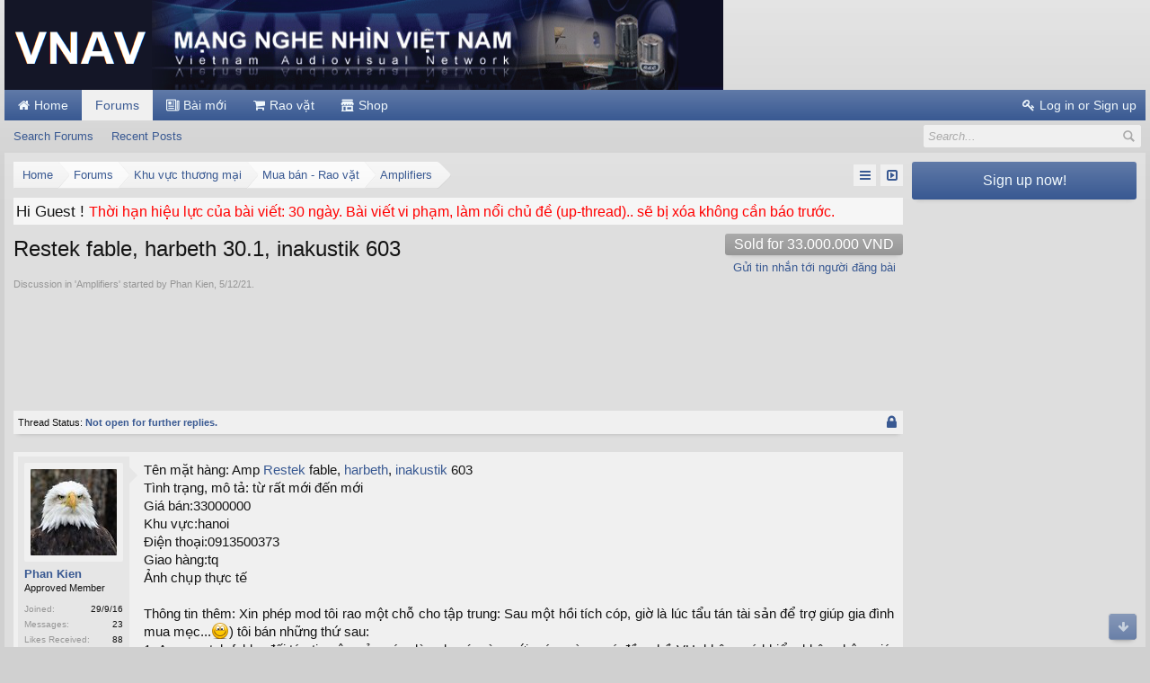

--- FILE ---
content_type: text/html; charset=UTF-8
request_url: https://vnav.vn/threads/restek-fable-harbeth-30-1-inakustik-603.129799/
body_size: 15189
content:
<!DOCTYPE html>
<html id="XenForo" lang="en-US" dir="LTR" class="Public NoJs LoggedOut Sidebar  Responsive" xmlns:fb="http://www.facebook.com/2008/fbml">
<head>

	<meta charset="utf-8" />
	<meta http-equiv="X-UA-Compatible" content="IE=Edge,chrome=1" />
	
		<meta name="viewport" content="width=device-width, initial-scale=1" />
	
	
		<base href="https://vnav.vn/" />
		<script>
			var _b = document.getElementsByTagName('base')[0], _bH = "https://vnav.vn/";
			if (_b && _b.href != _bH) _b.href = _bH;
		</script>
	

	<title>Restek fable, harbeth 30.1, inakustik 603 | VNAV - Mạng Nghe nhìn Việt nam</title>
	
	<noscript><style>.JsOnly, .jsOnly { display: none !important; }</style></noscript>
	
	<link rel="stylesheet" href="//maxcdn.bootstrapcdn.com/font-awesome/4.7.0/css/font-awesome.min.css" />
	<link rel="stylesheet" href="styles/revo_darkblue/glyphicons-pro-1.9.2/css/glyphicons.css" />
	<link rel="stylesheet" href="css.php?css=xenforo,form,public&amp;style=2&amp;dir=LTR&amp;d=1764317628" />
	<!--[if lte IE 9]>
		<link href="styles/revo_darkblue/xenforo/ie8.css?_v=f037a024" rel="stylesheet" type="text/css" media="screen, projection" />
	<![endif]-->
	<link rel="stylesheet" href="css.php?css=EWRporta2_Global,attached_files,bb_code,footer_links,login_bar,message,message_user_info,notices,panel_scroller,share_page,siropu_ads_manager_ad_common,siropu_ads_manager_ad_type_code,thread_view,tinhte_xentag,wf_default,xfa_fss_payment_button&amp;style=2&amp;dir=LTR&amp;d=1764317628" />
	
	

	
		<script src="js/jquery/jquery-1.11.0.min.js"></script>	
		
	
		<script src="styles/revo_darkblue/xenforo/js/style-min.js?_v=f037a024"></script>
	
	<script src="js/xenforo/xenforo.js?_v=f037a024"></script>
<script>
var samViewCountMethod = "view";

</script>
	<script src="js/Siropu/AM/display.min.js?_v=106"></script>
	<script src="js/Tinhte/XenTag/preview.js?_v=f037a024"></script>


	
	<link rel="apple-touch-icon" href="https://vnav.vn/styles/revo_darkblue/xenforo/logo.og.png" />
	<link rel="alternate" type="application/rss+xml" title="RSS feed for VNAV - Mạng Nghe nhìn Việt nam" href="forums/-/index.rss" />
	
	
	<link rel="canonical" href="https://vnav.vn/threads/restek-fable-harbeth-30-1-inakustik-603.129799/" />
	<meta name="description" content="Tên mặt hàng: Amp Restek fable, harbeth, inakustik 603
Tình trạng, mô tả: từ rất mới đến mới
Giá bán:33000000
Khu vực:hanoi
Điện thoại:0913500373
Giao..." />	<meta property="og:site_name" content="VNAV - Mạng Nghe nhìn Việt nam" /><meta property="og:image" content="https://vnav.vn/data/attachments/828/828270-5ab13106c2b4bce18ca94acdfbe15787.jpg" \/>
	<meta property="og:image" content="https://vnav.vn/data/avatars/m/70/70600.jpg?1625916716" />
	<meta property="og:image" content="https://vnav.vn/styles/revo_darkblue/xenforo/logo.og.png" />
	<meta property="og:type" content="article" />
	<meta property="og:url" content="https://vnav.vn/threads/restek-fable-harbeth-30-1-inakustik-603.129799/" />
	<meta property="og:title" content="Restek fable, harbeth 30.1, inakustik 603" />
	<meta property="og:description" content="Tên mặt hàng: Amp Restek fable, harbeth, inakustik 603
Tình trạng, mô tả: từ rất mới đến mới
Giá bán:33000000
Khu vực:hanoi
Điện thoại:0913500373
Giao..." />
	
	
	

</head>

<body class="node82 node72 node81 SelectQuotable">

<script> document.body.style.visibility = 'hidden'; setTimeout(function() { document.body.style.visibility = ''; }, 1000); </script>




	

<div id="loginBar" class="loginBarOverlay">
	<div class="pageWidth">
		<div class="pageContent">	
			<h3 id="loginBarHandle">
				<label for="LoginControl"><a href="login/" class="concealed noOutline">Log in or Sign up</a></label>
			</h3>
			
			<span class="helper"></span>

			
		</div>
	</div>
</div>


<div id="headerMover">





<header><div id="header">
	<div id="logoBlock">
	<div class="pageWidth">
		<div class="pageContent">
			
			
			<div id="logo"><a href="https://vnav.vn/home/">
				<span></span>
				<img src="styles/revo_darkblue/xenforo/logo.png" alt="VNAV - Mạng Nghe nhìn Việt nam" />
			</a></div>
			
			
			<span class="helper"></span>
		</div>
	</div>
</div>

	

	





<div id="navigation" class="pageWidth notStatic withSearch"
	data-static-navigation="1,0,1,400px,600px"
	data-glyphs-main-config="1,selected=0" 
	data-glyphs-visitor-config="2,login=1"
	 data-glyphs-main="home,portal=gi-home
forums=gi-conversation,font-size:1.2em;top:3px;
members=gi-group,padding-right:2px
chat,taigachat=gi-chat
resources=gi-shop-window,font-size:1.1em;top:1px;
showcase=gi-camera
gallery,xengallery,sonnb_xengallery,useralbums=fa-photo
articles,ams,ubs=fa-home
sportsbook=gi-podium
stocktrader=gi-stats
survivor=gi-ax
pickem=gi-playing-dices
calendar=fa-calendar
classifieds=gi-newspaper
Baimoi=gi-newspaper
Shop=gi-shop,MBRV
MBRV=fa-shopping-cart"
	 data-glyphs-visitor="account=fa-user,font-size:1.2em;top:1px;
inbox.non-zero-counter=gi-message-new,top:0;
inbox=gi-inbox
alerts=fa-bell
login=fa-key"
	
>
	<div class="pageContent">
		<nav>

<div class="navTabs">
	<ul class="publicTabs">
	
		<!-- home -->
		
		
		
		<!-- extra tabs: home -->
		
		
			
				<li class="navTab articles Popup PopupControl PopupClosed">
			
				<a href="https://vnav.vn/home/" class="navLink">Home</a>
				<a href="https://vnav.vn/home/" class="SplitCtrl" rel="Menu"></a>
				
				<div class="Menu JsOnly tabMenu articlesTabLinks">
					<div class="primaryContent menuHeader">
						<h3>Home</h3>
						<div class="muted">Quick Links</div>
					</div>
					<ul class="secondaryContent blockLinksList">
	
	<li><a href="find-new/posts" rel="nofollow">Recent Posts</a></li>
	<li><a href="recent-activity/">Recent Activity</a></li>

	
	<li><a href="home/authors">Authors</a></li>
	
</ul>
				</div>
			</li>
			
		
		
		
		
		<!-- forums -->
		
			<li class="navTab forums selected">
			
				<a href="https://vnav.vn/" class="navLink">Forums</a>
				<a href="https://vnav.vn/" class="SplitCtrl" rel="Menu"></a>
				
				<div class="tabLinks forumsTabLinks">
					<div class="primaryContent menuHeader">
						<h3>Forums</h3>
						<div class="muted">Quick Links</div>
					</div>
					<ul class="secondaryContent blockLinksList">
					
						
						<li><a href="search/?type=post">Search Forums</a></li>
						
						
<li><a href="find-new/posts" rel="nofollow">Recent Posts</a></li>
					        <li><a href="find-new/posts?recent=1" rel="nofollow"></a></li>
					
					</ul>
				</div>
			</li>
		
		
		
		<!-- extra tabs: middle -->
		
		
		
		<!-- members -->
						
		
		
		<!-- extra tabs: end -->
		
		
		<!-- Bai moi -->
			<li class="navTab Baimoi Popup PopupControl PopupClosed PopupContainerControl">
			<a class="navLink" href="https://vnav.vn/find-new/2301678/posts"> Bài mới </a>
			</li>
		
		<!-- Mua bán - Rao vặt -->
			<li class="navTab MBRV Popup PopupControl PopupClosed PopupContainerControl">
			<a class="navLink" href="https://vnav.vn/forums/mua-ban-rao-vat.81/" >Rao vặt</a>
			</li>
		
		<!-- Shop -->
			<li class="navTab Shop Popup PopupControl PopupClosed PopupContainerControl">
			<a class="navLink" href="https://vnav.vn/forums/vnav-shop-showrooms.75/"> Shop </a>
			</li>
		
		
		
		<!-- responsive popup -->
		<li class="navTab navigationHiddenTabs Popup PopupControl PopupClosed" style="display:none">	
						
			<a rel="Menu" class="navLink NoPopupGadget"><span class="menuIcon">Menu</span></a>
			
			<div class="Menu JsOnly blockLinksList primaryContent" id="NavigationHiddenMenu"></div>
		</li>
			
		
		<!-- no selection -->
		
		
	</ul>
	
	
		<ul class="visitorTabs">
			<li class="navTab login">
				<label for="LoginControl">
					<a href="login/" class="navLink OverlayTrigger">Log in or Sign up</a>
				</label>
			</li>
		</ul>
	
</div>

<span class="helper"></span>
			
		</nav>	
	</div>
</div>


		
	

<div id="searchBar" class="pageWidth">
	
	<span id="QuickSearchPlaceholder" title="Search">Search</span>
	<fieldset id="QuickSearch">
		<form action="search/search" method="post" class="formPopup">
			
			<div class="primaryControls">
				<!-- block: primaryControls -->
				<input type="search" name="keywords" value="" class="textCtrl" placeholder="Search..." title="Enter your search and hit enter" id="QuickSearchQuery" />				
				<!-- end block: primaryControls -->
			</div>
			
			<div class="secondaryControls">
				<div class="controlsWrapper">
				
					<!-- block: secondaryControls -->
					<dl class="ctrlUnit">
						<dt></dt>
						<dd><ul>
							<li><label><input type="checkbox" name="title_only" value="1"
								id="search_bar_title_only" class="AutoChecker"
								data-uncheck="#search_bar_thread" /> Search titles only</label></li>
						</ul></dd>
					</dl>
				
					<dl class="ctrlUnit">
						<dt><label for="searchBar_users">Posted by Member:</label></dt>
						<dd>
							<input type="text" name="users" value="" class="textCtrl AutoComplete" id="searchBar_users" />
							<p class="explain">Separate names with a comma.</p>
						</dd>
					</dl>
				
					<dl class="ctrlUnit">
						<dt><label for="searchBar_date">Newer Than:</label></dt>
						<dd><input type="date" name="date" value="" class="textCtrl" id="searchBar_date" /></dd>
					</dl>
					
					
					<dl class="ctrlUnit">
						<dt></dt>
						<dd><ul>
								
									<li><label title="Search only Restek fable, harbeth 30.1, inakustik 603"><input type="checkbox" name="type[post][thread_id]" value="129799"
	id="search_bar_thread" class="AutoChecker"
	data-uncheck="#search_bar_title_only, #search_bar_nodes" /> Search this thread only</label></li>
								
									<li><label title="Search only Amplifiers"><input type="checkbox" name="nodes[]" value="82"
	id="search_bar_nodes" class="Disabler AutoChecker" checked="checked"
	data-uncheck="#search_bar_thread" /> Search this forum only</label>
	<ul id="search_bar_nodes_Disabler">
		<li><label><input type="checkbox" name="type[post][group_discussion]" value="1"
			id="search_bar_group_discussion" class="AutoChecker"
			data-uncheck="#search_bar_thread" /> Display results as threads</label></li>
	</ul></li>
								
						</ul></dd>
					</dl>
					
				</div>
				<!-- end block: secondaryControls -->
				
				<dl class="ctrlUnit submitUnit">
					<dt></dt>
					<dd>
						<input type="submit" value="Search" class="button primary Tooltip" title="Find Now" />
						<div class="Popup" id="commonSearches">
							<a rel="Menu" class="button NoPopupGadget Tooltip" title="Useful Searches" data-tipclass="flipped"><span class="arrowWidget"></span></a>
							<div class="Menu">
								<div class="primaryContent menuHeader">
									<h3>Useful Searches</h3>
								</div>
								<ul class="secondaryContent blockLinksList">
									<!-- block: useful_searches -->
									<li><a href="find-new/posts?recent=1" rel="nofollow">Recent Posts</a></li>
									
									<!-- end block: useful_searches -->
								</ul>
							</div>
						</div>
						<a href="search/" class="button moreOptions Tooltip" title="Advanced Search">More...</a>
					</dd>
				</dl>
				
			</div>
			
			<input type="hidden" name="_xfToken" value="" />
		</form>		
	</fieldset>
	
</div>

</div></header>




<div class="globalWrapper pageWidth">
<div id="content" class="thread_view" data-button-glyphs="invite=gi-user_add
add,create-thread=gi-edit,top:1px;
reports=gi-notes
reply=gi-conversation
closed=gi-lock
upgrades=fa-arrow-up
showcase=fa-photo,margin-right:2px;top:1px;
edit=fa-pencil-square-o" data-scale-message="1,0,1" data-floating-nav="1,1,3000" data-sidebar-toggle="1,1,0,800px,Sidebar" data-move-breadcrumb-button="1">
	<div class="pageWidth">
		<div class="pageContent">
			<!-- main content area -->
			
			
			
			
				<div class="mainContainer">
					<div class="mainContent">
						
						

						
						
						<div class="breadBoxTop ">
							
							
							


	
		
			
		
	
		
			
		
	
		
			
		
	



<nav>
	<fieldset class="breadcrumb">
		
			<a href="misc/quick-navigation-menu?selected=node-82" class="OverlayTrigger jumpMenuTrigger" data-cacheOverlay="true" title="Open quick navigation"><!--Jump to...--></a>
		
			
		<div class="boardTitle"><strong>VNAV - Mạng Nghe nhìn Việt nam</strong></div>
		
		<span class="crumbs">
			
				<span class="crust homeCrumb" itemscope="itemscope" itemtype="http://data-vocabulary.org/Breadcrumb">
					<a href="https://vnav.vn/home/" class="crumb" rel="up" itemprop="url"><span itemprop="title">Home</span></a>
					<span class="arrow"><span></span></span>
				</span>
			
			
			
				<span class="crust selectedTabCrumb" itemscope="itemscope" itemtype="http://data-vocabulary.org/Breadcrumb">
					<a href="https://vnav.vn/" class="crumb" rel="up" itemprop="url"><span itemprop="title">Forums</span></a>
					<span class="arrow"><span>&gt;</span></span>
				</span>
			
			
			
				
					<span class="crust" itemscope="itemscope" itemtype="http://data-vocabulary.org/Breadcrumb">
						<a href="https://vnav.vn/categories/khu-v%E1%BB%B1c-th%C6%B0%C6%A1ng-m%E1%BA%A1i.72/" class="crumb" rel="up" itemprop="url"><span itemprop="title">Khu vực thương mại</span></a>
						<span class="arrow"><span>&gt;</span></span>
					</span>
				
					<span class="crust" itemscope="itemscope" itemtype="http://data-vocabulary.org/Breadcrumb">
						<a href="https://vnav.vn/forums/mua-b%C3%A1n-rao-v%E1%BA%B7t.81/" class="crumb" rel="up" itemprop="url"><span itemprop="title">Mua bán - Rao vặt</span></a>
						<span class="arrow"><span>&gt;</span></span>
					</span>
				
					<span class="crust" itemscope="itemscope" itemtype="http://data-vocabulary.org/Breadcrumb">
						<a href="https://vnav.vn/forums/amplifiers.82/" class="crumb" rel="up" itemprop="url"><span itemprop="title">Amplifiers</span></a>
						<span class="arrow"><span>&gt;</span></span>
					</span>
				
			
		</span>
	</fieldset>
</nav>

							
						</div>
						
						
						
						
					
						<!--[if lt IE 8]>
							<p class="importantMessage">You are using an out of date browser. It  may not display this or other websites correctly.<br />You should upgrade or use an <a href="https://www.google.com/chrome/browser/" target="_blank">alternative browser</a>.</p>
						<![endif]-->

						
						





<div class="PanelScroller Notices" data-vertical="0" data-speed="400" data-interval="4000">
	<div class="scrollContainer">
		<div class="PanelContainer">
			<ol class="Panels">
				
					<li class="panel Notice DismissParent notice_1 " data-notice="1">
	
	<div class="">Hi Guest ! <a href="https://vnav.vn/index.php?threads/noi-qui-dien-dan-vnav.2/#post-3"><font color="red" size="3">Thời hạn hiệu lực của bài viết: 30 ngày. Bài viết vi phạm, làm nổi chủ đề (up-thread).. sẽ bị xóa không cần báo trước. </font> </a></div>
	
	
</li>
				
			</ol>
		</div>
	</div>
	
	
</div>



						
						
						
						
												
							<!-- h1 title, description -->
							<div class="titleBar">
								
								<h1>Restek fable, harbeth 30.1, inakustik 603

    
	<ul class="xfa_fss_payButtonContainer">
    	
    		<li><label class="xfa_fss_payButton disabled">
    			<span class="inner">
    				Sold for 33.000.000 VND
    				
    			</span>
    		</label></li>
    	
    	
    	    <li class="other_mean"><a href="conversations/add?to=Phan+Kien&amp;title=Tin+%C4%91%C4%83ng%3A+Restek+fable%2C+harbeth+30.1%2C+inakustik+603">Gửi tin nhắn tới người đăng bài</a></li>
    	
	</ul>

</h1>
								
								<p id="pageDescription" class="muted ">
	Discussion in '<a href="forums/amplifiers.82/">Amplifiers</a>' started by <a href="members/phan-kien.70600/" class="username" dir="auto">Phan Kien</a>, <a href="threads/restek-fable-harbeth-30-1-inakustik-603.129799/"><span class="DateTime" title="5/12/21 at 14:57">5/12/21</span></a>.
</p>
							</div>
						
						
						
						








<div class="widget-container act-as-sidebar sidebar section sectionMain widget-columns columns-1" id="widget-columns-98">
	<div class="columns-table">
		<div class="columns-row">
		
		
		<div class="widget-column column-1">
			
			<center>

<style>
.example_responsive_1 { width: 320px; height: 100px; }
@media(min-width: 500px) { .example_responsive_1 { width: 468px; height: 60px; } }
@media(min-width: 800px) { .example_responsive_1 { width: 728px; height: 90px; } }
</style>
<script async src="https://pagead2.googlesyndication.com/pagead/js/adsbygoogle.js"></script>
<!-- example_responsive_1 -->
<ins class="adsbygoogle example_responsive_1"
     style="display:inline-block"
     data-ad-client="ca-pub-4185358617652140"
     data-ad-slot="9092525056"></ins>
<script>
(adsbygoogle = window.adsbygoogle || []).push({});
</script>


</center>
<br>
			
		</div>
		
		
		</div>
	</div>
</div>










						
						<!-- main template -->
						
	





	






























	
		<dl class="threadAlerts secondaryContent">
			<dt>Thread Status:</dt>
			
				
	
				
					<dd class="lockedAlert">
						<span class="icon Tooltip" title="Locked" data-tipclass="iconTip"></span>
							Not open for further replies.</dd>
				
			
		</dl>
	




<div class="pageNavLinkGroup">
	<div class="linkGroup SelectionCountContainer">
		
		
	</div>

	
</div>





<form action="inline-mod/post/switch" method="post"
	class="InlineModForm section"
	data-cookieName="posts"
	data-controls="#InlineModControls"
	data-imodOptions="#ModerationSelect option">

	<ol class="messageList" id="messageList">
		
			
				


<li id="post-2781861" class="message   " data-author="Phan Kien">

	

	

<div class="messageUserInfo" itemscope="itemscope" itemtype="http://data-vocabulary.org/Person">
<div class="messageUserBlock ">
	
		<div class="avatarHolder">
			<span class="helper"></span>
			
				<a href="members/phan-kien.70600/" class="avatar Av70600m" data-avatarhtml="true"><img src="data/avatars/m/70/70600.jpg?1625916716" width="96" height="96" alt="Phan Kien" /></a>
			
			
			<!-- slot: message_user_info_avatar -->
		</div>
	


	
		<h3 class="userText">
			<a href="members/phan-kien.70600/" class="username" dir="auto" itemprop="name">Phan Kien</a>
			<em class="userTitle" itemprop="title">Approved Member</em>
			
			<!-- slot: message_user_info_text -->
		</h3>
	
		
	
		<div class="extraUserInfo">
			
			
				
					<dl class="pairsJustified">
						<dt>Joined:</dt>
						<dd>29/9/16</dd>
					</dl>
				
				
				
					<dl class="pairsJustified">
						<dt>Messages:</dt>
						<dd><a href="search/member?user_id=70600" class="concealed" rel="nofollow">23</a></dd>
					</dl>
				
				
				
					<dl class="pairsJustified">
						<dt>Likes Received:</dt>
						<dd>88</dd>
					</dl>
				
				
				
			
				
				
				
				
				
			
				
							
						
			
			
		</div>
	
		


	<span class="arrow"><span></span></span>
</div>
</div>

	<div class="messageInfo primaryContent">
		
		
		
		
		
		<div class="messageContent">		
			<article>
				<blockquote class="messageText SelectQuoteContainer ugc baseHtml">
					
					
	


Tên mặt hàng: Amp <a href="tags/restek/" class="Tinhte_XenTag_TagLink">Restek</a> fable, <a href="tags/harbeth/" class="Tinhte_XenTag_TagLink">harbeth</a>, <a href="tags/inakustik/" class="Tinhte_XenTag_TagLink">inakustik</a> 603<br />
Tình trạng, mô tả: từ rất mới đến mới<br />
Giá bán:33000000<br />
Khu vực:hanoi<br />
Điện thoại:0913500373<br />
Giao hàng:tq<br />
Ảnh chụp thực tế<br />
<br />
Thông tin thêm: Xin phép mod tôi rao một chỗ cho tập trung: Sau một hồi tích cóp, giờ là lúc tẩu tán tài sản để trợ giúp gia đình mua mẹc...<img src="styles/default/xenforo/clear.png" class="mceSmilieSprite mceSmilie1" alt=":)" title="Smile    :)" />) tôi bán những thứ sau:<br />
1. Amp restek fable, đối tác tin cậy của các dòng loa ý: còn mới, núm vàng, có đồng hồ VU, không có khiển, không hộp, giá: 33tr;<br />
2. Loa Harbeth M30.1 fullbox, màu rosewood, rất ít nghe, giá mong muốn: 60;<br />
3. Dây loa Inakustik LS 603, jack bắp chuối của inakustik, dài 3m, fullbox, giá 9tr;<br />
4. CD roksan K3, còn rất mới, fullbox, có điều kiển, màu đen, giá: 20tr;<br />
5. Dây tín hiệu Inakustik nf 803, dài 1m, jack RCA, fullbox, một đầu dây lớp vỏ bị sun nhưng không ảnh hưởng gì, giá: 5,5tr;<br />
6. Dây nguồn <a href="tags/furutech/" class="Tinhte_XenTag_TagLink">Furutech</a> 314Ag, jack của Dũng Yesir, dài 1,5m, giá 2,5tr;<br />
7. Dây nguồn inakustik 2503, jack furutech fi11 gold, dài 1,5m, giá 3,5tr;<br />
8. <a href="tags/chan-loa/" class="Tinhte_XenTag_TagLink">Chân loa</a> Vansan loại giống chân Skylan, rất nặng, giá 3tr;<br />
9. Dây tín hiệu Inakustik nf1203, jack rca, fullbox, 1m, giá giảm còn 8,5tr.<br />
Tất cả đồ đạc em đang nghe bình thường. Em đăng một vài tấm hình đại diện, các bác muốn gì em sẽ cởi bỏ xiêm y của thứ đó để chụp gửi các bác! Cảm ơn các bác đã loan tin! Em tiếp tất zalo, viber, imessage,...
					<div class="messageTextEndMarker">&nbsp;</div>
				</blockquote>

	

			</article>
			
			

<div class="attachedFiles">
	<h4 class="attachedFilesHeader">Attached Files:</h4>
	<ul class="attachmentList SquareThumbs"
		data-thumb-height="100"
		data-thumb-selector="div.thumbnail > a">
		
			<li class="attachment image" title="EE35304D-351E-4555-9C71-26C1BE067AC8.jpeg">
				<div class="boxModelFixer primaryContent">
					
					<div class="thumbnail">
						
							<a href="attachments/ee35304d-351e-4555-9c71-26c1be067ac8-jpeg.828399/" target="_blank" class="LbTrigger"
								data-href="misc/lightbox"><img 
								src="data/attachments/828/828270-5ab13106c2b4bce18ca94acdfbe15787.jpg" alt="EE35304D-351E-4555-9C71-26C1BE067AC8.jpeg" class="LbImage" /></a>
						
					</div>
					
					<div class="attachmentInfo pairsJustified">
						<h6 class="filename"><a href="attachments/ee35304d-351e-4555-9c71-26c1be067ac8-jpeg.828399/" target="_blank">EE35304D-351E-4555-9C71-26C1BE067AC8.jpeg</a></h6>
						<dl><dt>File size:</dt> <dd>101,5 KB</dd></dl>
						<dl><dt>Views:</dt> <dd>411</dd></dl>
					</div>
				</div>
			</li>
		
			<li class="attachment image" title="9663286D-57C9-4ABA-8077-57FFA0DC9820.jpeg">
				<div class="boxModelFixer primaryContent">
					
					<div class="thumbnail">
						
							<a href="attachments/9663286d-57c9-4aba-8077-57ffa0dc9820-jpeg.828400/" target="_blank" class="LbTrigger"
								data-href="misc/lightbox"><img 
								src="data/attachments/828/828271-3c9cb808ba85378452fabf59f1a98e38.jpg" alt="9663286D-57C9-4ABA-8077-57FFA0DC9820.jpeg" class="LbImage" /></a>
						
					</div>
					
					<div class="attachmentInfo pairsJustified">
						<h6 class="filename"><a href="attachments/9663286d-57c9-4aba-8077-57ffa0dc9820-jpeg.828400/" target="_blank">9663286D-57C9-4ABA-8077-57FFA0DC9820.jpeg</a></h6>
						<dl><dt>File size:</dt> <dd>107,3 KB</dd></dl>
						<dl><dt>Views:</dt> <dd>402</dd></dl>
					</div>
				</div>
			</li>
		
			<li class="attachment image" title="D85B4148-03F8-4C40-8226-CD9A93992763.jpeg">
				<div class="boxModelFixer primaryContent">
					
					<div class="thumbnail">
						
							<a href="attachments/d85b4148-03f8-4c40-8226-cd9a93992763-jpeg.828401/" target="_blank" class="LbTrigger"
								data-href="misc/lightbox"><img 
								src="data/attachments/828/828272-b3c0ebc1064b83e389c4376b2a954087.jpg" alt="D85B4148-03F8-4C40-8226-CD9A93992763.jpeg" class="LbImage" /></a>
						
					</div>
					
					<div class="attachmentInfo pairsJustified">
						<h6 class="filename"><a href="attachments/d85b4148-03f8-4c40-8226-cd9a93992763-jpeg.828401/" target="_blank">D85B4148-03F8-4C40-8226-CD9A93992763.jpeg</a></h6>
						<dl><dt>File size:</dt> <dd>127,5 KB</dd></dl>
						<dl><dt>Views:</dt> <dd>405</dd></dl>
					</div>
				</div>
			</li>
		
			<li class="attachment image" title="9A1AC47A-AB22-4B2E-BACB-80F5E5823350.jpeg">
				<div class="boxModelFixer primaryContent">
					
					<div class="thumbnail">
						
							<a href="attachments/9a1ac47a-ab22-4b2e-bacb-80f5e5823350-jpeg.828402/" target="_blank" class="LbTrigger"
								data-href="misc/lightbox"><img 
								src="data/attachments/828/828273-aa71abcf2a1622afb49e8317c000a081.jpg" alt="9A1AC47A-AB22-4B2E-BACB-80F5E5823350.jpeg" class="LbImage" /></a>
						
					</div>
					
					<div class="attachmentInfo pairsJustified">
						<h6 class="filename"><a href="attachments/9a1ac47a-ab22-4b2e-bacb-80f5e5823350-jpeg.828402/" target="_blank">9A1AC47A-AB22-4B2E-BACB-80F5E5823350.jpeg</a></h6>
						<dl><dt>File size:</dt> <dd>103 KB</dd></dl>
						<dl><dt>Views:</dt> <dd>403</dd></dl>
					</div>
				</div>
			</li>
		
			<li class="attachment image" title="1740F268-D610-480F-8E24-CA65CEB078FC.jpeg">
				<div class="boxModelFixer primaryContent">
					
					<div class="thumbnail">
						
							<a href="attachments/1740f268-d610-480f-8e24-ca65ceb078fc-jpeg.828403/" target="_blank" class="LbTrigger"
								data-href="misc/lightbox"><img 
								src="data/attachments/828/828274-fec80435872a0d85f0fa85f1c5783802.jpg" alt="1740F268-D610-480F-8E24-CA65CEB078FC.jpeg" class="LbImage" /></a>
						
					</div>
					
					<div class="attachmentInfo pairsJustified">
						<h6 class="filename"><a href="attachments/1740f268-d610-480f-8e24-ca65ceb078fc-jpeg.828403/" target="_blank">1740F268-D610-480F-8E24-CA65CEB078FC.jpeg</a></h6>
						<dl><dt>File size:</dt> <dd>72 KB</dd></dl>
						<dl><dt>Views:</dt> <dd>409</dd></dl>
					</div>
				</div>
			</li>
		
	</ul>
</div>


		</div>
		
		
		
			<div class="editDate">
			
				Last edited: <span class="DateTime" title="5/12/21 at 15:03">5/12/21</span>
			
			</div>
		
		
		
		
		
				
		<div class="messageMeta ToggleTriggerAnchor">
			
			<div class="privateControls">
				
				<span class="item muted">
					<span class="authorEnd"><a href="members/phan-kien.70600/" class="username author" dir="auto">Phan Kien</a>,</span>
					<a href="threads/restek-fable-harbeth-30-1-inakustik-603.129799/" title="Permalink" class="datePermalink"><span class="DateTime" title="5/12/21 at 14:57">5/12/21</span></a>
				</span>
				
				
				
				
				
				
				
				
				
                                
                                
				
				
			</div>
			
			<div class="publicControls">
				<a href="threads/restek-fable-harbeth-30-1-inakustik-603.129799/" title="Permalink" class="item muted postNumber hashPermalink OverlayTrigger" data-href="posts/2781861/permalink">#1</a>
				
				
				
				
			</div>
		</div>
	
    
        <div class="tagBlock TagContainer">
	Tags:
	
		<ul class="tagList">
		
			<li><a href="tags/chan-loa/" class="tag"><span class="arrow"></span>chân loa</a></li>
		
			<li><a href="tags/furutech/" class="tag"><span class="arrow"></span>furutech</a></li>
		
			<li><a href="tags/harbeth/" class="tag"><span class="arrow"></span>harbeth</a></li>
		
			<li><a href="tags/inakustik/" class="tag"><span class="arrow"></span>inakustik</a></li>
		
			<li><a href="tags/restek/" class="tag"><span class="arrow"></span>restek</a></li>
		
		</ul>
	
	
</div>
    



		
		<div id="likes-post-2781861"></div>
	</div>

	
	
	
	
</li>

			
		
			
				


<li id="post-2781863" class="message   " data-author="Phan Kien">

	

	

<div class="messageUserInfo" itemscope="itemscope" itemtype="http://data-vocabulary.org/Person">
<div class="messageUserBlock ">
	
		<div class="avatarHolder">
			<span class="helper"></span>
			
				<a href="members/phan-kien.70600/" class="avatar Av70600m" data-avatarhtml="true"><img src="data/avatars/m/70/70600.jpg?1625916716" width="96" height="96" alt="Phan Kien" /></a>
			
			
			<!-- slot: message_user_info_avatar -->
		</div>
	


	
		<h3 class="userText">
			<a href="members/phan-kien.70600/" class="username" dir="auto" itemprop="name">Phan Kien</a>
			<em class="userTitle" itemprop="title">Approved Member</em>
			
			<!-- slot: message_user_info_text -->
		</h3>
	
		
	
		<div class="extraUserInfo">
			
			
				
					<dl class="pairsJustified">
						<dt>Joined:</dt>
						<dd>29/9/16</dd>
					</dl>
				
				
				
					<dl class="pairsJustified">
						<dt>Messages:</dt>
						<dd><a href="search/member?user_id=70600" class="concealed" rel="nofollow">23</a></dd>
					</dl>
				
				
				
					<dl class="pairsJustified">
						<dt>Likes Received:</dt>
						<dd>88</dd>
					</dl>
				
				
				
			
				
				
				
				
				
			
				
							
						
			
			
		</div>
	
		


	<span class="arrow"><span></span></span>
</div>
</div>

	<div class="messageInfo primaryContent">
		
		
		
		
		
		<div class="messageContent">		
			<article>
				<blockquote class="messageText SelectQuoteContainer ugc baseHtml">
					
					
	


à...thêm cặp inakustik nf1203, fullbox, dài 1m, jack rca, còn rất mới, giá giảm còn 8.5tr. Tks các bác đã giúp đỡ!
					<div class="messageTextEndMarker">&nbsp;</div>
				</blockquote>

	

			</article>
			
			
		</div>
		
		
		
		
		
		
		
				
		<div class="messageMeta ToggleTriggerAnchor">
			
			<div class="privateControls">
				
				<span class="item muted">
					<span class="authorEnd"><a href="members/phan-kien.70600/" class="username author" dir="auto">Phan Kien</a>,</span>
					<a href="threads/restek-fable-harbeth-30-1-inakustik-603.129799/#post-2781863" title="Permalink" class="datePermalink"><span class="DateTime" title="5/12/21 at 15:02">5/12/21</span></a>
				</span>
				
				
				
				
				
				
				
				
				
                                
                                
				
				
			</div>
			
			<div class="publicControls">
				<a href="threads/restek-fable-harbeth-30-1-inakustik-603.129799/#post-2781863" title="Permalink" class="item muted postNumber hashPermalink OverlayTrigger" data-href="posts/2781863/permalink">#2</a>
				
				
				
				
			</div>
		</div>
	
    



		
		<div id="likes-post-2781863"></div>
	</div>

	
	
	
	
</li>

			
		
			
				


<li id="post-2781927" class="message   " data-author="Phan Kien">

	

	

<div class="messageUserInfo" itemscope="itemscope" itemtype="http://data-vocabulary.org/Person">
<div class="messageUserBlock ">
	
		<div class="avatarHolder">
			<span class="helper"></span>
			
				<a href="members/phan-kien.70600/" class="avatar Av70600m" data-avatarhtml="true"><img src="data/avatars/m/70/70600.jpg?1625916716" width="96" height="96" alt="Phan Kien" /></a>
			
			
			<!-- slot: message_user_info_avatar -->
		</div>
	


	
		<h3 class="userText">
			<a href="members/phan-kien.70600/" class="username" dir="auto" itemprop="name">Phan Kien</a>
			<em class="userTitle" itemprop="title">Approved Member</em>
			
			<!-- slot: message_user_info_text -->
		</h3>
	
		
	
		<div class="extraUserInfo">
			
			
				
					<dl class="pairsJustified">
						<dt>Joined:</dt>
						<dd>29/9/16</dd>
					</dl>
				
				
				
					<dl class="pairsJustified">
						<dt>Messages:</dt>
						<dd><a href="search/member?user_id=70600" class="concealed" rel="nofollow">23</a></dd>
					</dl>
				
				
				
					<dl class="pairsJustified">
						<dt>Likes Received:</dt>
						<dd>88</dd>
					</dl>
				
				
				
			
				
				
				
				
				
			
				
							
						
			
			
		</div>
	
		


	<span class="arrow"><span></span></span>
</div>
</div>

	<div class="messageInfo primaryContent">
		
		
		
		
		
		<div class="messageContent">		
			<article>
				<blockquote class="messageText SelectQuoteContainer ugc baseHtml">
					
					
	


Dây loa LS603 đã bay! Tks audiophile Thành phố!
					<div class="messageTextEndMarker">&nbsp;</div>
				</blockquote>

	

			</article>
			
			
		</div>
		
		
		
		
		
		
		
				
		<div class="messageMeta ToggleTriggerAnchor">
			
			<div class="privateControls">
				
				<span class="item muted">
					<span class="authorEnd"><a href="members/phan-kien.70600/" class="username author" dir="auto">Phan Kien</a>,</span>
					<a href="threads/restek-fable-harbeth-30-1-inakustik-603.129799/#post-2781927" title="Permalink" class="datePermalink"><span class="DateTime" title="5/12/21 at 17:25">5/12/21</span></a>
				</span>
				
				
				
				
				
				
				
				
				
                                
                                
				
				
			</div>
			
			<div class="publicControls">
				<a href="threads/restek-fable-harbeth-30-1-inakustik-603.129799/#post-2781927" title="Permalink" class="item muted postNumber hashPermalink OverlayTrigger" data-href="posts/2781927/permalink">#3</a>
				
				
				
				
			</div>
		</div>
	
    



		
		<div id="likes-post-2781927"></div>
	</div>

	
	
	
	
</li>

			
		
			
				


<li id="post-2782344" class="message   " data-author="Phan Kien">

	

	

<div class="messageUserInfo" itemscope="itemscope" itemtype="http://data-vocabulary.org/Person">
<div class="messageUserBlock ">
	
		<div class="avatarHolder">
			<span class="helper"></span>
			
				<a href="members/phan-kien.70600/" class="avatar Av70600m" data-avatarhtml="true"><img src="data/avatars/m/70/70600.jpg?1625916716" width="96" height="96" alt="Phan Kien" /></a>
			
			
			<!-- slot: message_user_info_avatar -->
		</div>
	


	
		<h3 class="userText">
			<a href="members/phan-kien.70600/" class="username" dir="auto" itemprop="name">Phan Kien</a>
			<em class="userTitle" itemprop="title">Approved Member</em>
			
			<!-- slot: message_user_info_text -->
		</h3>
	
		
	
		<div class="extraUserInfo">
			
			
				
					<dl class="pairsJustified">
						<dt>Joined:</dt>
						<dd>29/9/16</dd>
					</dl>
				
				
				
					<dl class="pairsJustified">
						<dt>Messages:</dt>
						<dd><a href="search/member?user_id=70600" class="concealed" rel="nofollow">23</a></dd>
					</dl>
				
				
				
					<dl class="pairsJustified">
						<dt>Likes Received:</dt>
						<dd>88</dd>
					</dl>
				
				
				
			
				
				
				
				
				
			
				
							
						
			
			
		</div>
	
		


	<span class="arrow"><span></span></span>
</div>
</div>

	<div class="messageInfo primaryContent">
		
		
		
		
		
		<div class="messageContent">		
			<article>
				<blockquote class="messageText SelectQuoteContainer ugc baseHtml">
					
					
	


Em up thêm ít hình nay mới chụp đc
					<div class="messageTextEndMarker">&nbsp;</div>
				</blockquote>

	

			</article>
			
			

<div class="attachedFiles">
	<h4 class="attachedFilesHeader">Attached Files:</h4>
	<ul class="attachmentList SquareThumbs"
		data-thumb-height="100"
		data-thumb-selector="div.thumbnail > a">
		
			<li class="attachment image" title="458EDCAF-2DEA-4B4D-956F-D05751D39982.jpeg">
				<div class="boxModelFixer primaryContent">
					
					<div class="thumbnail">
						
							<a href="attachments/458edcaf-2dea-4b4d-956f-d05751d39982-jpeg.828922/" target="_blank" class="LbTrigger"
								data-href="misc/lightbox"><img 
								src="data/attachments/828/828793-c65d60fe9fd5a04c698180f95b530c5c.jpg" alt="458EDCAF-2DEA-4B4D-956F-D05751D39982.jpeg" class="LbImage" /></a>
						
					</div>
					
					<div class="attachmentInfo pairsJustified">
						<h6 class="filename"><a href="attachments/458edcaf-2dea-4b4d-956f-d05751d39982-jpeg.828922/" target="_blank">458EDCAF-2DEA-4B4D-956F-D05751D39982.jpeg</a></h6>
						<dl><dt>File size:</dt> <dd>155,4 KB</dd></dl>
						<dl><dt>Views:</dt> <dd>158</dd></dl>
					</div>
				</div>
			</li>
		
			<li class="attachment image" title="0B8980BF-E649-47A3-8334-17996A8640B8.jpeg">
				<div class="boxModelFixer primaryContent">
					
					<div class="thumbnail">
						
							<a href="attachments/0b8980bf-e649-47a3-8334-17996a8640b8-jpeg.828923/" target="_blank" class="LbTrigger"
								data-href="misc/lightbox"><img 
								src="data/attachments/828/828794-34f72f91b47746c6db0e824a6583f6d2.jpg" alt="0B8980BF-E649-47A3-8334-17996A8640B8.jpeg" class="LbImage" /></a>
						
					</div>
					
					<div class="attachmentInfo pairsJustified">
						<h6 class="filename"><a href="attachments/0b8980bf-e649-47a3-8334-17996a8640b8-jpeg.828923/" target="_blank">0B8980BF-E649-47A3-8334-17996A8640B8.jpeg</a></h6>
						<dl><dt>File size:</dt> <dd>140,1 KB</dd></dl>
						<dl><dt>Views:</dt> <dd>154</dd></dl>
					</div>
				</div>
			</li>
		
			<li class="attachment image" title="D7012B7F-F779-4EC1-AE7D-93BB1D40DFF2.jpeg">
				<div class="boxModelFixer primaryContent">
					
					<div class="thumbnail">
						
							<a href="attachments/d7012b7f-f779-4ec1-ae7d-93bb1d40dff2-jpeg.828924/" target="_blank" class="LbTrigger"
								data-href="misc/lightbox"><img 
								src="data/attachments/828/828795-1b0b403523d8492988d6f99e16adf9f7.jpg" alt="D7012B7F-F779-4EC1-AE7D-93BB1D40DFF2.jpeg" class="LbImage" /></a>
						
					</div>
					
					<div class="attachmentInfo pairsJustified">
						<h6 class="filename"><a href="attachments/d7012b7f-f779-4ec1-ae7d-93bb1d40dff2-jpeg.828924/" target="_blank">D7012B7F-F779-4EC1-AE7D-93BB1D40DFF2.jpeg</a></h6>
						<dl><dt>File size:</dt> <dd>110,9 KB</dd></dl>
						<dl><dt>Views:</dt> <dd>166</dd></dl>
					</div>
				</div>
			</li>
		
			<li class="attachment image" title="115CC571-D333-4F93-BDB7-C0E2EC7BC1E8.jpeg">
				<div class="boxModelFixer primaryContent">
					
					<div class="thumbnail">
						
							<a href="attachments/115cc571-d333-4f93-bdb7-c0e2ec7bc1e8-jpeg.828925/" target="_blank" class="LbTrigger"
								data-href="misc/lightbox"><img 
								src="data/attachments/828/828796-5b5d2aedd7e30692d897d96a0c42d2f2.jpg" alt="115CC571-D333-4F93-BDB7-C0E2EC7BC1E8.jpeg" class="LbImage" /></a>
						
					</div>
					
					<div class="attachmentInfo pairsJustified">
						<h6 class="filename"><a href="attachments/115cc571-d333-4f93-bdb7-c0e2ec7bc1e8-jpeg.828925/" target="_blank">115CC571-D333-4F93-BDB7-C0E2EC7BC1E8.jpeg</a></h6>
						<dl><dt>File size:</dt> <dd>116,6 KB</dd></dl>
						<dl><dt>Views:</dt> <dd>158</dd></dl>
					</div>
				</div>
			</li>
		
	</ul>
</div>


		</div>
		
		
		
		
		
		
		
				
		<div class="messageMeta ToggleTriggerAnchor">
			
			<div class="privateControls">
				
				<span class="item muted">
					<span class="authorEnd"><a href="members/phan-kien.70600/" class="username author" dir="auto">Phan Kien</a>,</span>
					<a href="threads/restek-fable-harbeth-30-1-inakustik-603.129799/#post-2782344" title="Permalink" class="datePermalink"><span class="DateTime" title="6/12/21 at 15:59">6/12/21</span></a>
				</span>
				
				
				
				
				
				
				
				
				
                                
                                
				
				
			</div>
			
			<div class="publicControls">
				<a href="threads/restek-fable-harbeth-30-1-inakustik-603.129799/#post-2782344" title="Permalink" class="item muted postNumber hashPermalink OverlayTrigger" data-href="posts/2782344/permalink">#4</a>
				
				
				
				
			</div>
		</div>
	
    



		
		<div id="likes-post-2782344"></div>
	</div>

	
	
	
	
</li>

			
		
			
				


<li id="post-2784662" class="message   " data-author="Phan Kien">

	

	

<div class="messageUserInfo" itemscope="itemscope" itemtype="http://data-vocabulary.org/Person">
<div class="messageUserBlock ">
	
		<div class="avatarHolder">
			<span class="helper"></span>
			
				<a href="members/phan-kien.70600/" class="avatar Av70600m" data-avatarhtml="true"><img src="data/avatars/m/70/70600.jpg?1625916716" width="96" height="96" alt="Phan Kien" /></a>
			
			
			<!-- slot: message_user_info_avatar -->
		</div>
	


	
		<h3 class="userText">
			<a href="members/phan-kien.70600/" class="username" dir="auto" itemprop="name">Phan Kien</a>
			<em class="userTitle" itemprop="title">Approved Member</em>
			
			<!-- slot: message_user_info_text -->
		</h3>
	
		
	
		<div class="extraUserInfo">
			
			
				
					<dl class="pairsJustified">
						<dt>Joined:</dt>
						<dd>29/9/16</dd>
					</dl>
				
				
				
					<dl class="pairsJustified">
						<dt>Messages:</dt>
						<dd><a href="search/member?user_id=70600" class="concealed" rel="nofollow">23</a></dd>
					</dl>
				
				
				
					<dl class="pairsJustified">
						<dt>Likes Received:</dt>
						<dd>88</dd>
					</dl>
				
				
				
			
				
				
				
				
				
			
				
							
						
			
			
		</div>
	
		


	<span class="arrow"><span></span></span>
</div>
</div>

	<div class="messageInfo primaryContent">
		
		
		
		
		
		<div class="messageContent">		
			<article>
				<blockquote class="messageText SelectQuoteContainer ugc baseHtml">
					
					
	


Gửi thêm các bác thông tin chân loa…như mới, như háng luôn! Cao 65, mặt đế 27*27, ảnh hiện tại mình up bị lỗi không up đc! Bác nào cần thứ j, em gửi zalo chi tiết! Tks!
					<div class="messageTextEndMarker">&nbsp;</div>
				</blockquote>

	

			</article>
			
			
		</div>
		
		
		
		
		
		
		
				
		<div class="messageMeta ToggleTriggerAnchor">
			
			<div class="privateControls">
				
				<span class="item muted">
					<span class="authorEnd"><a href="members/phan-kien.70600/" class="username author" dir="auto">Phan Kien</a>,</span>
					<a href="threads/restek-fable-harbeth-30-1-inakustik-603.129799/#post-2784662" title="Permalink" class="datePermalink"><span class="DateTime" title="11/12/21 at 07:56">11/12/21</span></a>
				</span>
				
				
				
				
				
				
				
				
				
                                
                                
				
				
			</div>
			
			<div class="publicControls">
				<a href="threads/restek-fable-harbeth-30-1-inakustik-603.129799/#post-2784662" title="Permalink" class="item muted postNumber hashPermalink OverlayTrigger" data-href="posts/2784662/permalink">#5</a>
				
				
				
				
			</div>
		</div>
	
    



		
		<div id="likes-post-2784662"></div>
	</div>

	
	
	
	
</li>

			
		
			
				


<li id="post-2791828" class="message   " data-author="Phan Kien">

	

	

<div class="messageUserInfo" itemscope="itemscope" itemtype="http://data-vocabulary.org/Person">
<div class="messageUserBlock ">
	
		<div class="avatarHolder">
			<span class="helper"></span>
			
				<a href="members/phan-kien.70600/" class="avatar Av70600m" data-avatarhtml="true"><img src="data/avatars/m/70/70600.jpg?1625916716" width="96" height="96" alt="Phan Kien" /></a>
			
			
			<!-- slot: message_user_info_avatar -->
		</div>
	


	
		<h3 class="userText">
			<a href="members/phan-kien.70600/" class="username" dir="auto" itemprop="name">Phan Kien</a>
			<em class="userTitle" itemprop="title">Approved Member</em>
			
			<!-- slot: message_user_info_text -->
		</h3>
	
		
	
		<div class="extraUserInfo">
			
			
				
					<dl class="pairsJustified">
						<dt>Joined:</dt>
						<dd>29/9/16</dd>
					</dl>
				
				
				
					<dl class="pairsJustified">
						<dt>Messages:</dt>
						<dd><a href="search/member?user_id=70600" class="concealed" rel="nofollow">23</a></dd>
					</dl>
				
				
				
					<dl class="pairsJustified">
						<dt>Likes Received:</dt>
						<dd>88</dd>
					</dl>
				
				
				
			
				
				
				
				
				
			
				
							
						
			
			
		</div>
	
		


	<span class="arrow"><span></span></span>
</div>
</div>

	<div class="messageInfo primaryContent">
		
		
		
		
		
		<div class="messageContent">		
			<article>
				<blockquote class="messageText SelectQuoteContainer ugc baseHtml">
					
					
	


Amly restek đã bán…, kính các bác các món còn lại
					<div class="messageTextEndMarker">&nbsp;</div>
				</blockquote>

	

			</article>
			
			
		</div>
		
		
		
		
		
		
		
				
		<div class="messageMeta ToggleTriggerAnchor">
			
			<div class="privateControls">
				
				<span class="item muted">
					<span class="authorEnd"><a href="members/phan-kien.70600/" class="username author" dir="auto">Phan Kien</a>,</span>
					<a href="threads/restek-fable-harbeth-30-1-inakustik-603.129799/#post-2791828" title="Permalink" class="datePermalink"><span class="DateTime" title="25/12/21 at 17:55">25/12/21</span></a>
				</span>
				
				
				
				
				
				
				
				
				
                                
                                
				
				
			</div>
			
			<div class="publicControls">
				<a href="threads/restek-fable-harbeth-30-1-inakustik-603.129799/#post-2791828" title="Permalink" class="item muted postNumber hashPermalink OverlayTrigger" data-href="posts/2791828/permalink">#6</a>
				
				
				
				
			</div>
		</div>
	
    



		
		<div id="likes-post-2791828"></div>
	</div>

	
	
	
	
</li>

			
		
		
	</ol>

	

	<input type="hidden" name="_xfToken" value="" />

</form>

	<div class="pageNavLinkGroup">
			
				
			
			<div class="linkGroup" style="display: none"><a href="javascript:" class="muted JsOnly DisplayIgnoredContent Tooltip" title="Show hidden content by ">Show Ignored Content</a></div>

			
	</div>










	<div class="tagBlock TagContainer">
	Tags:
	
		<ul class="tagList">
		
			<li><a href="tags/chan-loa/" class="tag"><span class="arrow"></span>chân loa</a></li>
		
			<li><a href="tags/furutech/" class="tag"><span class="arrow"></span>furutech</a></li>
		
			<li><a href="tags/harbeth/" class="tag"><span class="arrow"></span>harbeth</a></li>
		
			<li><a href="tags/inakustik/" class="tag"><span class="arrow"></span>inakustik</a></li>
		
			<li><a href="tags/restek/" class="tag"><span class="arrow"></span>restek</a></li>
		
		</ul>
	
	
</div>



	
		<dl class="threadAlerts secondaryContent">
			<dt>Thread Status:</dt>
			
				
	
				
					<dd class="lockedAlert">
						<span class="icon Tooltip" title="Locked" data-tipclass="iconTip"></span>
							Not open for further replies.</dd>
				
			
		</dl>
	



	

	<div class="sharePage">
		<h3 class="textHeading larger">Share This Page</h3>
		
			
			
			
			
				<div class="facebookLike shareControl">
					
					<div class="fb-like" data-href="https://vnav.vn/threads/restek-fable-harbeth-30-1-inakustik-603.129799/" data-width="400" data-layout="standard" data-action="like" data-show-faces="true" data-colorscheme="dark"></div>
				</div>
			
			
		
	</div>






	




						
						





<script>
  (function() {
    var cx = 'partner-pub-4185358617652140:1650556366';
    var gcse = document.createElement('script');
    gcse.type = 'text/javascript';
    gcse.async = true;
    gcse.src = 'https://cse.google.com/cse.js?cx=' + cx;
    var s = document.getElementsByTagName('script')[0];
    s.parentNode.insertBefore(gcse, s);
  })();
</script>
<gcse:searchbox-only resultsUrl="https://vnav.vn/pages/cse/"></gcse:searchbox-only>






						
						
							<!-- login form, to be moved to the upper drop-down -->
							







<form action="login/login" method="post" class="xenForm " id="login" style="display:none">

	

	<div class="ctrlWrapper">
		<dl class="ctrlUnit">
			<dt><label for="LoginControl">Your name or email address:</label></dt>
			<dd><input type="text" name="login" id="LoginControl" class="textCtrl" tabindex="101" /></dd>
		</dl>
	
	
		<dl class="ctrlUnit">
			<dt>
				<label for="ctrl_password">Do you already have an account?</label>
			</dt>
			<dd>
				<ul>
					<li><label for="ctrl_not_registered"><input type="radio" name="register" value="1" id="ctrl_not_registered" tabindex="105" />
						No, create an account now.</label></li>
					<li><label for="ctrl_registered"><input type="radio" name="register" value="0" id="ctrl_registered" tabindex="105" checked="checked" class="Disabler" />
						Yes, my password is:</label></li>
					<li id="ctrl_registered_Disabler">
						<input type="password" name="password" class="textCtrl" id="ctrl_password" tabindex="102" />
						<div class="lostPassword"><a href="lost-password/" class="OverlayTrigger OverlayCloser" tabindex="106">Forgot your password?</a></div>
					</li>
				</ul>
			</dd>
		</dl>
	
		
		<dl class="ctrlUnit submitUnit">
			<dt></dt>
			<dd>
				<input type="submit" class="button primary" value="Log in" tabindex="104" data-loginPhrase="Log in" data-signupPhrase="Sign up" />
				<label for="ctrl_remember" class="rememberPassword"><input type="checkbox" name="remember" value="1" id="ctrl_remember" tabindex="103" /> Stay logged in</label>
			</dd>
		</dl>
	</div>

	<input type="hidden" name="cookie_check" value="1" />
	<input type="hidden" name="redirect" value="/threads/restek-fable-harbeth-30-1-inakustik-603.129799/" />
	<input type="hidden" name="_xfToken" value="" />

</form>
						
						
					</div>
				</div>
				
				<!-- sidebar -->
				<aside>
					<div class="sidebar">
						
						
						

<div class="section loginButton">		
	<div class="secondaryContent">
		<label for="LoginControl" id="SignupButton"><a href="login/" class="inner OverlayTrigger">Sign up now!</a></label>
	</div>
</div>





						<div class=" section widget-columns columns-1" id="widget-columns-93">
	<div class="columns-table">
		<div class="columns-row">
		
		
		<div class="widget-column column-1">
			
			<script async src="https://pagead2.googlesyndication.com/pagead/js/adsbygoogle.js"></script>
<!-- 300x600 -->
<ins class="adsbygoogle"
     style="display:block"
     data-ad-client="ca-pub-4185358617652140"
     data-ad-slot="5566511562"
     data-ad-format="auto"></ins>
<script>
     (adsbygoogle = window.adsbygoogle || []).push({});
</script>
			
		</div>
		
		
		</div>
	</div>
</div>








<script async src="https://pagead2.googlesyndication.com/pagead/js/adsbygoogle.js"></script>
<!-- 300x600_Sky1 -->
<ins class="adsbygoogle"
     style="display:block"
     data-ad-client="ca-pub-4185358617652140"
     data-ad-slot="4858539276"
     data-ad-format="auto"></ins>
<script>
     (adsbygoogle = window.adsbygoogle || []).push({});
</script>
						
						
					</div>
				</aside>
			
			
						
			
				<div class="breadBoxBottom">
					
					




<nav>
	<fieldset class="breadcrumb">
		
			<a href="misc/quick-navigation-menu?selected=node-82" class="OverlayTrigger jumpMenuTrigger" data-cacheOverlay="true" title="Open quick navigation"><!--Jump to...--></a>
		
			
		<div class="boardTitle"><strong>VNAV - Mạng Nghe nhìn Việt nam</strong></div>
		
		<span class="crumbs">
			
				<span class="crust homeCrumb">
					<a href="https://vnav.vn/home/" class="crumb"><span>Home</span></a>
					<span class="arrow"><span></span></span>
				</span>
			
			
			
				<span class="crust selectedTabCrumb">
					<a href="https://vnav.vn/" class="crumb"><span>Forums</span></a>
					<span class="arrow"><span>&gt;</span></span>
				</span>
			
			
			
				
					<span class="crust">
						<a href="https://vnav.vn/categories/khu-v%E1%BB%B1c-th%C6%B0%C6%A1ng-m%E1%BA%A1i.72/" class="crumb"><span>Khu vực thương mại</span></a>
						<span class="arrow"><span>&gt;</span></span>
					</span>
				
					<span class="crust">
						<a href="https://vnav.vn/forums/mua-b%C3%A1n-rao-v%E1%BA%B7t.81/" class="crumb"><span>Mua bán - Rao vặt</span></a>
						<span class="arrow"><span>&gt;</span></span>
					</span>
				
					<span class="crust">
						<a href="https://vnav.vn/forums/amplifiers.82/" class="crumb"><span>Amplifiers</span></a>
						<span class="arrow"><span>&gt;</span></span>
					</span>
				
			
		</span>
	</fieldset>
</nav>

					
				</div>
			
			
						
			




<ul class="samCodeUnit belowBottomBreadcrumb" data-pos="ad_below_bottom_breadcrumb">
	
		<li class="SamLink" data-id="27" data-cv="1" data-cc="1" data-ga="1">
			<script async src="https://pagead2.googlesyndication.com/pagead/js/adsbygoogle.js"></script>
<!-- Horizon_Auto_2_bottom -->
<ins class="adsbygoogle"
     style="display:block"
     data-ad-client="ca-pub-4185358617652140"
     data-ad-slot="8988857446"
     data-ad-format="auto"
     data-full-width-responsive="true"></ins>
<script>
     (adsbygoogle = window.adsbygoogle || []).push({});
</script>
			
		</li>
	
</ul>

						
		</div>
	</div>
</div>

	</div></div>



<footer>
	
		<div class="footerWrapper pageFooter" data-sticky-footer="1">
			<div class="footerWrapperInner pageWidth">
	
	




	

<div class="footerWidgets pageWidth">

	<!-- sample row -->
	<div class="row">

		<div class="columns large-3 medium-6 small-6">
			<h3>Liên hệ</h3>
				<li class="empty" />
				<li><i class="fa fa-envelope-o"></i><a href="mailto:support@vnav.vn">support@vnav.vn</a></li>
				<li><i class="fa fa-envelope-o"></i><a href="mailto:webmaster@vnav.vn">webmaster@vnav.vn</a></li>
				<li><i class="fa fa-globe"></i> <a href="https://vnav.vn">vnav.vn</a></li>
			</ul>
		</div>

		<div class="columns large-3 medium-6 small-6">
			<h3>Facebook link</h3>
			<ul class="indented">
				<li><i class="fa fa-facebook-square"></i><a href="https://www.facebook.com/vnav.vn/">Facebook Page</a></li>
				<li><i class="fa fa-facebook-square"></i><a href="https://www.facebook.com/groups/vnav.net/">Facebook Group</a></li>
				
				
			</ul>
		</div>
		
		<div class="columns large-6 medium-12 small-12">
			<h3>Về chúng tôi</h3>
			<ul class="events">
				<li>
				<p align="justify"> 
				Mạng Nghe nhìn Việt Nam (VNAV - Vietnam Audiovisual Network) là mạng cộng đồng phi chính trị, quy tụ những thành viên có cùng sở thích về âm nhạc, công nghệ âm thanh, hình ảnh, kỹ thuật điện tử ... 
				</p>
				</li>
			</ul>
		</div>

	</div>

	<!-- last rows -->
	

<div class="footer" id="forumFooter">
	<div class="pageWidth">
		<div class="pageContent">
			
			
			
			<dl class="choosers">
				
				
					<dt>Language</dt>
					<dd><a href="misc/language?redirect=%2Fthreads%2Frestek-fable-harbeth-30-1-inakustik-603.129799%2F" class="OverlayTrigger Tooltip" title="Language Chooser" rel="nofollow">English (US)</a></dd>
				
			</dl>
			
			
			
			
			
			<ul class="footerLinks">
			
				
				<li><a href="help/">Help</a></li>
				<li><a href="https://vnav.vn/home/" class="homeLink">Home</a></li>
				<li><a href="/threads/restek-fable-harbeth-30-1-inakustik-603.129799/#headerMover" class="topLink">Top</a></li>
				<li><a href="forums/-/index.rss" rel="alternate" class="globalFeed" target="_blank"
					title="RSS feed for VNAV - Mạng Nghe nhìn Việt nam">RSS</a></li>
			
			</ul>
			
			
			<span class="helper"></span>
		</div>
	</div>
</div>



<div class="footerLegal">
	<div class="pageWidth">
		<div class="pageContent">
			<ul id="legal">
			
				<li><a href="https://vnav.vn/threads/noi-qui-dien-dan-vnav.2/">Terms and Rules</a></li>
				
			
			
			</ul>

			<div id="copyright"><a href="http://xenforo.com" class="concealed">Forum software by XenForo&trade; <span>&copy;2010-2021 XenForo Ltd.</span></a> </div>

			
		
			
			
			<span class="helper"></span>
		</div>
	</div>	
</div>




</div>





	
			</div>
	
	</div>
</footer>



<script>


jQuery.extend(true, XenForo,
{
	visitor: { user_id: 0 },
	serverTimeInfo:
	{
		now: 1768509297,
		today: 1768496400,
		todayDow: 5
	},
	_lightBoxUniversal: "0",
	_enableOverlays: "1",
	_animationSpeedMultiplier: "1",
	_overlayConfig:
	{
		top: "10%",
		speed: 200,
		closeSpeed: 100,
		mask:
		{
			color: "rgb(0, 0, 0)",
			opacity: "0.6",
			loadSpeed: 200,
			closeSpeed: 100
		}
	},
	_ignoredUsers: [],
	_loadedScripts: {"EWRporta2_Global":true,"xfa_fss_payment_button":true,"thread_view":true,"attached_files":true,"message":true,"bb_code":true,"message_user_info":true,"tinhte_xentag":true,"share_page":true,"wf_default":true,"login_bar":true,"notices":true,"panel_scroller":true,"siropu_ads_manager_ad_common":true,"siropu_ads_manager_ad_type_code":true,"footer_links":true,"js\/Siropu\/AM\/display.min.js?_v=106":true,"js\/Tinhte\/XenTag\/preview.js?_v=f037a024":true},
	_cookieConfig: { path: "/", domain: "", prefix: "xf_"},
	_csrfToken: "",
	_csrfRefreshUrl: "login/csrf-token-refresh",
	_jsVersion: "f037a024",
	_noRtnProtect: false,
	_noSocialLogin: false
});
jQuery.extend(XenForo.phrases,
{
	cancel: "Cancel",

	a_moment_ago:    "A moment ago",
	one_minute_ago:  "1 minute ago",
	x_minutes_ago:   "%minutes% minutes ago",
	today_at_x:      "Today at %time%",
	yesterday_at_x:  "Yesterday at %time%",
	day_x_at_time_y: "%day% at %time%",

	day0: "Sunday",
	day1: "Monday",
	day2: "Tuesday",
	day3: "Wednesday",
	day4: "Thursday",
	day5: "Friday",
	day6: "Saturday",

	_months: "January,February,March,April,May,June,July,August,September,October,November,December",
	_daysShort: "Sun,Mon,Tue,Wed,Thu,Fri,Sat",

	following_error_occurred: "The following error occurred",
	server_did_not_respond_in_time_try_again: "The server did not respond in time. Please try again.",
	logging_in: "Logging in",
	click_image_show_full_size_version: "Click this image to show the full-size version.",
	show_hidden_content_by_x: "Show hidden content by {names}"
});

// Facebook Javascript SDK
XenForo.Facebook.appId = "";
XenForo.Facebook.forceInit = true;


</script>


	
	<div id="PreviewTooltip">
	<span class="arrow"><span></span></span>
	
	<div class="section">
		<div class="primaryContent previewContent">
			<span class="PreviewContents">Loading...</span>
		</div>
	</div>
</div>






<script> document.body.style.visibility = ''; </script>

</body>
</html>

--- FILE ---
content_type: text/html; charset=utf-8
request_url: https://www.google.com/recaptcha/api2/aframe
body_size: 114
content:
<!DOCTYPE HTML><html><head><meta http-equiv="content-type" content="text/html; charset=UTF-8"></head><body><script nonce="EdPI47u9kHdor5rI2jgExw">/** Anti-fraud and anti-abuse applications only. See google.com/recaptcha */ try{var clients={'sodar':'https://pagead2.googlesyndication.com/pagead/sodar?'};window.addEventListener("message",function(a){try{if(a.source===window.parent){var b=JSON.parse(a.data);var c=clients[b['id']];if(c){var d=document.createElement('img');d.src=c+b['params']+'&rc='+(localStorage.getItem("rc::a")?sessionStorage.getItem("rc::b"):"");window.document.body.appendChild(d);sessionStorage.setItem("rc::e",parseInt(sessionStorage.getItem("rc::e")||0)+1);localStorage.setItem("rc::h",'1768509302429');}}}catch(b){}});window.parent.postMessage("_grecaptcha_ready", "*");}catch(b){}</script></body></html>

--- FILE ---
content_type: text/css; charset=utf-8
request_url: https://vnav.vn/css.php?css=EWRporta2_Global,attached_files,bb_code,footer_links,login_bar,message,message_user_info,notices,panel_scroller,share_page,siropu_ads_manager_ad_common,siropu_ads_manager_ad_type_code,thread_view,tinhte_xentag,wf_default,xfa_fss_payment_button&style=2&dir=LTR&d=1764317628
body_size: 17400
content:
@charset "UTF-8";

/* --- EWRporta2_Global.css --- */

.leftContainer { float: right; margin-left: -260px; width: 100%; }
.leftContent { margin-left: 260px; }
.leftSidebar { float: left; width: 250px; }

.splitWidgets .section:first-child,
.splitWidgets .sectionMain:first-child { margin-top: 0; }

.sidebar.noFloats { float: none; width: auto !important; margin-bottom: 10px; }
.sidebar.a-leftWidgets { float: left; width: 350px; }
.sidebar.a-rightWidgets { margin-left: 360px; }
.sidebar.b-leftWidgets { float: left; width: 350px; }
.sidebar.b-rightWidgets { margin-left: 360px; }
.sidebar.footerWidgets { clear: both; }
/* clearfix */ .splitWidgets { zoom: 1; } .splitWidgets:after { content: '.'; display: block; height: 0; clear: both; visibility: hidden; }

.copyright { text-align: center; font-size: 11px; margin: 10px; }


	@media (max-width:800px)
	{
		.Responsive .leftContainer { float: none; margin: 0 auto; }
		.Responsive .leftContent { margin-left: 0; }
	}
	@media (max-width:610px)
	{
		.Responsive .sidebar.b-leftWidgets { float: none; margin: 0 auto; }
		.Responsive .sidebar.b-rightWidgets { margin-left: 0px; }
	}

            .articleItem > .sectionMain > .primaryContent,
            .articleItem div.subHeading,
            .articleItem div.sectionFooter
            {
                color: inherit;
                font: inherit;
                padding: 0;
                margin: 0;
                border-width: 0;
                border-radius: 0;
                background: none;
                box-shadow: none;
            }
            
            .articleItem > .sectionMain
            {
                background-color: rgb(240, 240, 240);
padding-right: 10px;
padding-left: 10px;
border-width: 0;
border-style: solid;
border-top-color:  rgb(255, 255, 255); border-top-color:  rgba(255, 255, 255, .8); _border-top-color:  rgb(255, 255, 255);
border-right-color:  rgb(192, 192, 192); border-right-color:  rgba(192, 192, 192, .3); _border-right-color:  rgb(192, 192, 192);
border-bottom-style: solid;
border-bottom-color:  rgb(192, 192, 192); border-bottom-color:  rgba(192, 192, 192, .3); _border-bottom-color:  rgb(192, 192, 192);
border-left-color:  rgb(255, 255, 255); border-left-color:  rgba(255, 255, 255, .8); _border-left-color:  rgb(255, 255, 255);
border-radius: 0;
box-shadow: 0 5px 5px -5px rgba(0, 0, 0, 0.2);

            }
            
                .articleItem div.subHeading
                {
                    font-size: 16px;
font-family: 'Droid Sans', 'Open Sans', 'Helvetica Neue',Helvetica,Arial,sans-serif;
color: rgb(240,248,252);
background-color: rgb(57, 89, 146);
padding: 4px 9px;
margin: -10px -10px 5px;
border: 1px solid rgb(57, 89, 146);
border-top-color:  rgb(255, 255, 255); border-top-color:  rgba(255, 255, 255, .3); _border-top-color:  rgb(255, 255, 255);
border-right-color:  rgb(0, 0, 0); border-right-color:  rgba(0, 0, 0, .1); _border-right-color:  rgb(0, 0, 0);
border-bottom-color:  rgb(0, 0, 0); border-bottom-color:  rgba(0, 0, 0, .1); _border-bottom-color:  rgb(0, 0, 0);
border-left-color:  rgb(255, 255, 255); border-left-color:  rgba(255, 255, 255, .3); _border-left-color:  rgb(255, 255, 255);
line-height: 1.4em;
background-image: -webkit-linear-gradient(top, rgba(255, 255, 255, 0.2) 0%, rgba(255, 255, 255, 0) 100%);
background-image: linear-gradient(to bottom, rgba(255, 255, 255, 0.2) 0%, rgba(255, 255, 255, 0) 100%);
filter: progid:DXImageTransform.Microsoft.gradient(startColorstr=#33FFFFFF, endColorstr=#00FFFFFF);

                }
            
                    .articleItem .subHeading a
                    {
                        font-size: 16px;
font-family: 'Droid Sans', 'Open Sans', 'Helvetica Neue',Helvetica,Arial,sans-serif;
color: rgb(240,248,252);
                    }
            
                .articleItem > .sectionMain > .primaryContent
                {
                    padding: 5px;
                    border-bottom: 1px solid rgb(228, 228, 228);
                }
            
                .articleItem div.sectionFooter
                {
                    padding: 5px;
                    border-top: 1px solid rgb(248, 248, 248);
                }
                
            .articleItem .messageUserBlock div.avatarHolder
            {
                margin: 0;
                background: none;
                border-width: 0;
                border-radius: 0;
                box-shadow: none;
            }
            
            .articleItem div.dateBlock
            {
                margin-left: 0;
                margin-top: 5px;
                z-index: 2;
            }
            
                .articleItem div.dateBlock .heading
                {
                    border-bottom-left-radius: 0;
                    border-bottom-right-radius: 0;
                    box-shadow: none;
                }
            
                .articleItem div.dateBlock .secondaryContent
                {
                    border-top-left-radius: 0;
                    border-top-right-radius: 0;
                    background-color: rgb(246, 246, 246);
                    box-shadow: none;
                }
            
            .articleItem div.metaData
            {
                border-bottom-color: rgb(248, 248, 248);
                position: relative;
            }
            
                .articleItem div.metaData:after
                {
                    content: '';
                    display: block;
                    position: absolute;
                    left: 0;
                    right: 0;
                    bottom: 0;
                    border-bottom: 1px dashed rgb(228, 228, 228);
                }
            
            
            .articleItem .iconKey,
            .iconKey.category,
            .articleItem .keyIcon,
            .keyIcon.category
            {
                margin-left: 5px;
color: rgb(150,150,150);
text-indent: -10000em;
float: right;
position: relative;
width: 16px;
height: 16px;

            
                float: left;
                margin: 0 4px 0 0;
                background: none;
                position: relative;
            }
            
                .articleItem .iconKey:after,
                .iconKey.category:after,
                .articleItem .keyIcon:after,
                .keyIcon.category:after
                {
                    font-size: 15px;
font-family: 'FontAwesome';
content: '\f013';
display: inline-block;
position: absolute;
top: 0;
left: 0;
right: 0;
text-align: center;
text-indent: 0;
line-height: 1em;
pointer-events: none;

            
                    line-height: inherit;
                }
            
                .articleItem .iconKey.category:after, .iconKey.category:after,
                .articleItem .keyIcon.category:after, .keyIcon.category:after { content: 'f0a9'; top: 1px; }
                .articleItem .iconKey.sticky:after,
                .articleItem .keyIcon.sticky:after { content: '\e336'; font-family: 'Glyphicons Regular', 'Glyphicons'; font-size: 13px; }
                .articleItem .iconKey.redirect:after,
                .articleItem .keyIcon.redirect:after { content: 'f061'; font-size: 14px; }
                .articleItem .iconKey.comments:after,
                .articleItem .keyIcon.comments:after { content: '\f075'; font-size: 14px; }
                .articleItem .iconKey.views:after,
                .articleItem .keyIcon.views:after { content: '\f06e'; }
            
            
                .button .iconKey,
                .button .keyIcon { display: none; }
                .button .iconKey.category,
                .button .keyIcon.category { display: block; color: inherit; }
            
            .tagList .tags li div.text { background-color: rgb(57, 89, 146); }
            .tagList .tags li div.arrow { border-right-color: rgb(57, 89, 146); }
            
            .tagList .tags li div.text { background-color: rgb(57, 89, 146); }
            .tagList .tags li div.arrow { border-right-color: rgb(57, 89, 146); }
            .tagList .tags li:hover div.text { background-color: rgb(57, 89, 146); }
            .tagList .tags li:hover div.arrow { border-right-color: rgb(57, 89, 146); }
            
            .articleItem .sectionFooter ul.categories
            {
                overflow: visible;
            }
            
                .articleItem .sectionFooter ul.categories:after
                {
                    content: ' ';
                    display: table;
                    clear: both;
                }
        

/* --- attached_files.css --- */

/* the attached files block is intended to appear like a bb code block */

.attachedFiles
{
	background-color: rgb(246, 246, 246);
margin: 1em 0;
border-left: 3px solid rgb(101,171,209);
border-top-right-radius: 3px;
border-bottom-right-radius: 3px;
overflow: auto;

}

.messageList.withSidebar .attachedFiles
{
	margin-right: 0px;
}

	.attachedFiles .attachedFilesHeader
	{
		font-size: 11px;
font-family: 'Verdana', Helvetica, Arial, sans-serif;
color: rgb(57, 89, 146);
padding: 3px 8px 0;

		
		padding: 4px 8px;
	}

	.attachedFiles .attachmentList
	{
		/* roughly the same as "bbCodeCode" with the monospacing stuff removed */
		overflow: hidden; zoom: 1;		
		padding: 10px 10px 0;

	}

		.attachment
		{
			float: left;
			width: 50%;
			max-width: 300px;
		}
		
		.attachment .boxModelFixer
		{
			overflow: hidden; zoom: 1;
			background-color: rgb(240, 240, 240);
padding: 5px;
margin-right: 10px;
margin-bottom: 10px;
border-width: 1px;
border-radius: 0;
box-shadow: none;

		}
		
			
		
			.attachment .thumbnail
			{
				float: left;						
				width: 100px;
				height: 100px;
				overflow: hidden;
				padding-right: 5px;

			}
			
				.attachment .thumbnail .SquareThumb
				{
					width: 100px;
					height: 100px;
					border-radius: 3px;

				}
				
				.attachment .thumbnail .genericAttachment
				{
					background: transparent url('styles/revo_darkblue/xenforo/node-sprite.png') no-repeat -72px 0;
display: block;
width: 36px;
height: 36px;

					
					margin: 32px 32px !important;
				}
			
		.attachment .attachmentInfo
		{
			white-space: nowrap;
			overflow: hidden; zoom: 1;
			font-size: 11px;
			padding-left: 5px;
		}
		
			.attachment .attachmentInfo .filename
			{
				text-overflow: ellipsis;
				overflow: hidden;
				max-width: 100%;
			}


@media (max-width:800px)
{
	.Responsive .attachedFiles
	{
		margin-right: 0;
	}
}

@media (max-width:610px)
{
	html.Responsive .attachment
	{
		width: 100%;
	}
}


/* --- bb_code.css --- */

/* .bbCodeX classes are designed to exist inside .baseHtml. ie: they have no CSS reset applied */

.bbCodeBlock
{
	background-color: rgb(246, 246, 246);
margin: 1em 0;
border-left: 3px solid rgb(101,171,209);
border-top-right-radius: 3px;
border-bottom-right-radius: 3px;
overflow: auto;

}

	.bbCodeBlock .bbCodeBlock,
	.hasJs .bbCodeBlock .bbCodeSpoilerText,
	.messageList.withSidebar .bbCodeBlock
	{
		margin-right: 0;
	}

	/* mini CSS reset */
	.bbCodeBlock pre,
	.bbCodeBlock blockquote
	{
		margin: 0;
	}
	
	.bbCodeBlock img
	{
		border: none;
	}

.bbCodeBlock .type
{
	font-size: 11px;
font-family: 'Verdana', Helvetica, Arial, sans-serif;
color: rgb(57, 89, 146);
padding: 3px 8px 0;

}

.bbCodeBlock pre,
.bbCodeBlock .code
{
	font-size: 10pt;
font-family: Consolas, "Courier New", Courier, monospace;
padding: 10px;
word-wrap: normal;
overflow: auto;
line-height: 1.24;
min-height: 30px;
max-height: 500px;
_width: 600px;
direction: ltr;

}

.bbCodeBlock .code
{
	white-space: nowrap;
}

.bbCodeQuote
{
	border-color: rgb(249,181,109);
overflow: auto;

}

.bbCodeQuote .attribution
{
	color: rgb(20,20,20);

}

.bbCodeQuote .quoteContainer
{
	overflow: hidden;
	position: relative;
	
	font-style: italic;
font-size: 9pt;
padding: 10px;

}

	.bbCodeQuote .bbCodeQuote,
	.bbCodeQuote .bbCodeBlock,
	.bbCode > dl > dd .bbCodeQuote,
	.bbCode > dl > dd .bbCodeBlock
	{
		background-color: rgba(196, 196, 196, .1);

	}


	.bbCodeQuote .quoteContainer .quote
	{
		max-height: 150px;
		overflow: hidden;
		padding-bottom: 1px;
	}
	
		.NoJs .bbCodeQuote .quoteContainer .quote
		{
			max-height: none;
		}

	.bbCodeQuote .quoteContainer .quoteExpand
	{		
		display: none;
		box-sizing: border-box;
		position: absolute;
		height: 80px;
		top: 90px;
		left: 0;
		right: 0;
		
		font-size: 11px;
		line-height: 1;
		text-align: center;
		color: rgb(249,181,109);
		cursor: pointer;
		padding-top: 65px;
		
			
		
		
		
		background: -webkit-linear-gradient(top, rgba(246, 246, 246, 0) 0%, rgb(246, 246, 246) 80%);
		background: -moz-linear-gradient(top, rgba(246, 246, 246, 0) 0%, rgb(246, 246, 246) 80%);
		background: -o-linear-gradient(top, rgba(246, 246, 246, 0) 0%, rgb(246, 246, 246) 80%);
		background: linear-gradient(to bottom, rgba(246, 246, 246, 0) 0%, rgb(246, 246, 246) 80%);
		
		border-bottom-left-radius: ;
		border-bottom-right-radius: ;
	}
	
	.bbCodeQuote .quoteContainer .quoteExpand.quoteCut
	{
		display: block;
	}
	
	.bbCodeQuote .quoteContainer.expanded .quote
	{
		max-height: none;
	}
	
	.bbCodeQuote .quoteContainer.expanded .quoteExpand
	{
		display: none;
	}


	.bbCodeQuote img
	{
		max-height: 150px;
	}
	
	.bbCodeQuote iframe,
	.bbCodeQuote .fb_iframe_widget,
	.bbCodeQuote object,
	.bbCodeQuote embed
	{
		max-width: 200px;
		max-height: 150px;
	}
	
	.bbCodeQuote iframe:-webkit-full-screen
	{
		max-width: none;
		max-height: none;
	}
	
	.bbCodeQuote iframe:-moz-full-screen
	{
		max-width: none;
		max-height: none;
	}
	
	.bbCodeQuote iframe:-ms-fullscreen
	{
		max-width: none;
		max-height: none;
	}
	
	.bbCodeQuote iframe:fullscreen
	{
		max-width: none;
		max-height: none;
	}
	
.bbCodeSpoilerButton
{
	margin: 5px 0;
	max-width: 99%;
}

	.bbCodeSpoilerButton > span
	{
		display: inline-block;
		max-width: 100%;
		white-space: nowrap;
		text-overflow: ellipsis;
		overflow: hidden;
	}
	
.hasJs .bbCodeSpoilerText
{
	display: none;
	background-color: rgb(246, 246, 246);
padding: 5px;
margin-top: 5px;
margin-right: 0;
margin-bottom: 5px;
border-left: 3px solid rgb(101,171,209);
border-top-right-radius: 3px;
border-bottom-right-radius: 3px;
overflow: auto;

}

	.hasJs .bbCodeSpoilerText .bbCodeSpoilerText,
	.hasJs .bbCodeSpoilerText .bbCodeBlock,
	.hasJs .messageList.withSidebar .bbCodeSpoilerText
	{
		margin-right: 0;
	}
	
.NoJs .bbCodeSpoilerContainer
{
	background-color: rgb(20,20,20); /* fallback for browsers without currentColor */
	background-color: currentColor;
}

	.NoJs .bbCodeSpoilerContainer > .bbCodeSpoilerText
	{
		visibility: hidden;
	}

	.NoJs .bbCodeSpoilerContainer:hover
	{
		background-color: transparent;
	}
	
		.NoJs .bbCodeSpoilerContainer:hover > .bbCodeSpoilerText
		{
			visibility: visible;
		}

.messageInfo.primaryContent .galleryBbCode.primaryContent
{
	border-width: 0;
	border-radius: 0;
	background: none;
	filter: none;
	box-shadow: none;
	padding: 0;
	margin: 0;
}


@media (max-width:800px)
{
	.Responsive .bbCodeBlock,
	.Responsive.hasJs .bbCodeSpoilerText
	{
		margin-right: 0;
	}
}


/* --- footer_links.css --- */

/* Grid system from Foundation */
meta.foundation-mq-small {
  font-family: "/only screen/";
  width: 0; }

meta.foundation-mq-small-only {
  font-family: "/only screen and (max-width: 40em)/";
  width: 0; }

meta.foundation-mq-medium {
  font-family: "/only screen and (min-width:40.063em)/";
  width: 40.063em; }

meta.foundation-mq-medium-only {
  font-family: "/only screen and (min-width:40.063em) and (max-width:64em)/";
  width: 40.063em; }

meta.foundation-mq-large {
  font-family: "/only screen and (min-width:64.063em)/";
  width: 64.063em; }

meta.foundation-mq-large-only {
  font-family: "/only screen and (min-width:64.063em) and (max-width:90em)/";
  width: 64.063em; }

meta.foundation-mq-xlarge {
  font-family: "/only screen and (min-width:90.063em)/";
  width: 90.063em; }

meta.foundation-mq-xlarge-only {
  font-family: "/only screen and (min-width:90.063em) and (max-width:120em)/";
  width: 90.063em; }

meta.foundation-mq-xxlarge {
  font-family: "/only screen and (min-width:120.063em)/";
  width: 120.063em; }

meta.foundation-data-attribute-namespace {
  font-family: false; }

.footerWidgets {
	font-size: 10px; }
	.footerWidgets .row {
		width: 100%;
		margin-left: auto;
		margin-right: auto;
		margin-top: 0;
		margin-bottom: 0;
		}
	.footerWidgets .row:before, .footerWidgets .row:after {
		content: " ";
		display: table; }
	.footerWidgets .row:after {
		clear: both; }
	.footerWidgets .row.collapse > .column,
	.footerWidgets .row.collapse > .columns {
		padding-left: 0;
		padding-right: 0; }
	.footerWidgets .row.collapse .row {
		margin-left: 0;
		margin-right: 0; }
	.footerWidgets .row .row {
		width: auto;
		margin-left: -0.9375em;
		margin-right: -0.9375em;
		margin-top: 0;
		margin-bottom: 0;
		max-width: none; }
	.footerWidgets .row .row:before, .footerWidgets .row .row:after {
		content: " ";
		display: table; }
	.footerWidgets .row .row:after {
		clear: both; }
	.footerWidgets .row .row.collapse {
		width: auto;
		margin: 0;
		max-width: none; }
	.footerWidgets .row .row.collapse:before, .footerWidgets .row .row.collapse:after {
		content: " ";
		display: table; }
	.footerWidgets .row .row.collapse:after {
		clear: both; }
	.footerWidgets .column,
	.footerWidgets .columns {
		padding-left: 0.9375em;
		padding-right: 0.9375em;
		width: 100%;
		float: left; }
	.footerWidgets [class*="column"] + [class*="column"]:last-child {
		float: right; }
	.footerWidgets [class*="column"] + [class*="column"].end {
		float: left; }
	@media only screen {
		.footerWidgets .small-push-0 {
			position: relative;
			left: 0%;
			right: auto; }
		.footerWidgets .small-pull-0 {
			position: relative;
			right: 0%;
			left: auto; }
		.footerWidgets .small-push-1 {
			position: relative;
			left: 8.33333%;
			right: auto; }
		.footerWidgets .small-pull-1 {
			position: relative;
			right: 8.33333%;
			left: auto; }
		.footerWidgets .small-push-2 {
			position: relative;
			left: 16.66667%;
			right: auto; }
		.footerWidgets .small-pull-2 {
			position: relative;
			right: 16.66667%;
			left: auto; }
		.footerWidgets .small-push-3 {
			position: relative;
			left: 25%;
			right: auto; }
		.footerWidgets .small-pull-3 {
			position: relative;
			right: 25%;
			left: auto; }
		.footerWidgets .small-push-4 {
			position: relative;
			left: 33.33333%;
			right: auto; }
		.footerWidgets .small-pull-4 {
			position: relative;
			right: 33.33333%;
			left: auto; }
		.footerWidgets .small-push-5 {
			position: relative;
			left: 41.66667%;
			right: auto; }
		.footerWidgets .small-pull-5 {
			position: relative;
			right: 41.66667%;
			left: auto; }
		.footerWidgets .small-push-6 {
			position: relative;
			left: 50%;
			right: auto; }
		.footerWidgets .small-pull-6 {
			position: relative;
			right: 50%;
			left: auto; }
		.footerWidgets .small-push-7 {
			position: relative;
			left: 58.33333%;
			right: auto; }
		.footerWidgets .small-pull-7 {
			position: relative;
			right: 58.33333%;
			left: auto; }
		.footerWidgets .small-push-8 {
			position: relative;
			left: 66.66667%;
			right: auto; }
		.footerWidgets .small-pull-8 {
			position: relative;
			right: 66.66667%;
			left: auto; }
		.footerWidgets .small-push-9 {
			position: relative;
			left: 75%;
			right: auto; }
		.footerWidgets .small-pull-9 {
			position: relative;
			right: 75%;
			left: auto; }
		.footerWidgets .small-push-10 {
			position: relative;
			left: 83.33333%;
			right: auto; }
		.footerWidgets .small-pull-10 {
			position: relative;
			right: 83.33333%;
			left: auto; }
		.footerWidgets .small-push-11 {
			position: relative;
			left: 91.66667%;
			right: auto; }
		.footerWidgets .small-pull-11 {
			position: relative;
			right: 91.66667%;
			left: auto; }
		.footerWidgets .column,
		.footerWidgets .columns {
			position: relative;
			padding-left: 0.9375em;
			padding-right: 0.9375em;
			float: left; }
		.footerWidgets .small-1 {
			width: 8.33333%; }
		.footerWidgets .small-2 {
			width: 16.66667%; }
		.footerWidgets .small-3 {
			width: 25%; }
		.footerWidgets .small-4 {
			width: 33.33333%; }
		.footerWidgets .small-5 {
			width: 41.66667%; }
		.footerWidgets .small-6 {
			width: 50%; }
		.footerWidgets .small-7 {
			width: 58.33333%; }
		.footerWidgets .small-8 {
			width: 66.66667%; }
		.footerWidgets .small-9 {
			width: 75%; }
		.footerWidgets .small-10 {
			width: 83.33333%; }
		.footerWidgets .small-11 {
			width: 91.66667%; }
		.footerWidgets .small-12 {
			width: 100%; }
		.footerWidgets .small-offset-0 {
			margin-left: 0% !important; }
		.footerWidgets .small-offset-1 {
			margin-left: 8.33333% !important; }
		.footerWidgets .small-offset-2 {
			margin-left: 16.66667% !important; }
		.footerWidgets .small-offset-3 {
			margin-left: 25% !important; }
		.footerWidgets .small-offset-4 {
			margin-left: 33.33333% !important; }
		.footerWidgets .small-offset-5 {
			margin-left: 41.66667% !important; }
		.footerWidgets .small-offset-6 {
			margin-left: 50% !important; }
		.footerWidgets .small-offset-7 {
			margin-left: 58.33333% !important; }
		.footerWidgets .small-offset-8 {
			margin-left: 66.66667% !important; }
		.footerWidgets .small-offset-9 {
			margin-left: 75% !important; }
		.footerWidgets .small-offset-10 {
			margin-left: 83.33333% !important; }
		.footerWidgets .small-offset-11 {
			margin-left: 91.66667% !important; }
		.footerWidgets .small-reset-order {
			margin-left: 0;
			margin-right: 0;
			left: auto;
			right: auto;
			float: left; }
		.footerWidgets .column.small-centered,
		.footerWidgets .columns.small-centered {
			margin-left: auto;
			margin-right: auto;
			float: none; }
		.footerWidgets .column.small-uncentered,
		.footerWidgets .columns.small-uncentered {
			margin-left: 0;
			margin-right: 0;
			float: left; }
		.footerWidgets .column.small-centered:last-child,
		.footerWidgets .columns.small-centered:last-child {
			float: none; }
		.footerWidgets .column.small-uncentered:last-child,
		.footerWidgets .columns.small-uncentered:last-child {
			float: left; }
		.footerWidgets .column.small-uncentered.opposite,
		.footerWidgets .columns.small-uncentered.opposite {
			float: right; }
		.footerWidgets .row.small-collapse > .column,
		.footerWidgets .row.small-collapse > .columns {
			padding-left: 0;
			padding-right: 0; }
		.footerWidgets .row.small-collapse .row {
			margin-left: 0;
			margin-right: 0; }
		.footerWidgets .row.small-uncollapse > .column,
		.footerWidgets .row.small-uncollapse > .columns {
			padding-left: 0.9375em;
			padding-right: 0.9375em;
			float: left; } }
	@media only screen and (min-width: 40.063em) {
		.footerWidgets .medium-push-0 {
			position: relative;
			left: 0%;
			right: auto; }
		.footerWidgets .medium-pull-0 {
			position: relative;
			right: 0%;
			left: auto; }
		.footerWidgets .medium-push-1 {
			position: relative;
			left: 8.33333%;
			right: auto; }
		.footerWidgets .medium-pull-1 {
			position: relative;
			right: 8.33333%;
			left: auto; }
		.footerWidgets .medium-push-2 {
			position: relative;
			left: 16.66667%;
			right: auto; }
		.footerWidgets .medium-pull-2 {
			position: relative;
			right: 16.66667%;
			left: auto; }
		.footerWidgets .medium-push-3 {
			position: relative;
			left: 25%;
			right: auto; }
		.footerWidgets .medium-pull-3 {
			position: relative;
			right: 25%;
			left: auto; }
		.footerWidgets .medium-push-4 {
			position: relative;
			left: 33.33333%;
			right: auto; }
		.footerWidgets .medium-pull-4 {
			position: relative;
			right: 33.33333%;
			left: auto; }
		.footerWidgets .medium-push-5 {
			position: relative;
			left: 41.66667%;
			right: auto; }
		.footerWidgets .medium-pull-5 {
			position: relative;
			right: 41.66667%;
			left: auto; }
		.footerWidgets .medium-push-6 {
			position: relative;
			left: 50%;
			right: auto; }
		.footerWidgets .medium-pull-6 {
			position: relative;
			right: 50%;
			left: auto; }
		.footerWidgets .medium-push-7 {
			position: relative;
			left: 58.33333%;
			right: auto; }
		.footerWidgets .medium-pull-7 {
			position: relative;
			right: 58.33333%;
			left: auto; }
		.footerWidgets .medium-push-8 {
			position: relative;
			left: 66.66667%;
			right: auto; }
		.footerWidgets .medium-pull-8 {
			position: relative;
			right: 66.66667%;
			left: auto; }
		.footerWidgets .medium-push-9 {
			position: relative;
			left: 75%;
			right: auto; }
		.footerWidgets .medium-pull-9 {
			position: relative;
			right: 75%;
			left: auto; }
		.footerWidgets .medium-push-10 {
			position: relative;
			left: 83.33333%;
			right: auto; }
		.footerWidgets .medium-pull-10 {
			position: relative;
			right: 83.33333%;
			left: auto; }
		.footerWidgets .medium-push-11 {
			position: relative;
			left: 91.66667%;
			right: auto; }
		.footerWidgets .medium-pull-11 {
			position: relative;
			right: 91.66667%;
			left: auto; }
		.footerWidgets .column,
		.footerWidgets .columns {
			position: relative;
			padding-left: 0.9375em;
			padding-right: 0.9375em;
			float: left; }
		.footerWidgets .medium-1 {
			width: 8.33333%; }
		.footerWidgets .medium-2 {
			width: 16.66667%; }
		.footerWidgets .medium-3 {
			width: 25%; }
		.footerWidgets .medium-4 {
			width: 33.33333%; }
		.footerWidgets .medium-5 {
			width: 41.66667%; }
		.footerWidgets .medium-6 {
			width: 50%; }
		.footerWidgets .medium-7 {
			width: 58.33333%; }
		.footerWidgets .medium-8 {
			width: 66.66667%; }
		.footerWidgets .medium-9 {
			width: 75%; }
		.footerWidgets .medium-10 {
			width: 83.33333%; }
		.footerWidgets .medium-11 {
			width: 91.66667%; }
		.footerWidgets .medium-12 {
			width: 100%; }
		.footerWidgets .medium-offset-0 {
			margin-left: 0% !important; }
		.footerWidgets .medium-offset-1 {
			margin-left: 8.33333% !important; }
		.footerWidgets .medium-offset-2 {
			margin-left: 16.66667% !important; }
		.footerWidgets .medium-offset-3 {
			margin-left: 25% !important; }
		.footerWidgets .medium-offset-4 {
			margin-left: 33.33333% !important; }
		.footerWidgets .medium-offset-5 {
			margin-left: 41.66667% !important; }
		.footerWidgets .medium-offset-6 {
			margin-left: 50% !important; }
		.footerWidgets .medium-offset-7 {
			margin-left: 58.33333% !important; }
		.footerWidgets .medium-offset-8 {
			margin-left: 66.66667% !important; }
		.footerWidgets .medium-offset-9 {
			margin-left: 75% !important; }
		.footerWidgets .medium-offset-10 {
			margin-left: 83.33333% !important; }
		.footerWidgets .medium-offset-11 {
			margin-left: 91.66667% !important; }
		.footerWidgets .medium-reset-order {
			margin-left: 0;
			margin-right: 0;
			left: auto;
			right: auto;
			float: left; }
		.footerWidgets .column.medium-centered,
		.footerWidgets .columns.medium-centered {
			margin-left: auto;
			margin-right: auto;
			float: none; }
		.footerWidgets .column.medium-uncentered,
		.footerWidgets .columns.medium-uncentered {
			margin-left: 0;
			margin-right: 0;
			float: left; }
		.footerWidgets .column.medium-centered:last-child,
		.footerWidgets .columns.medium-centered:last-child {
			float: none; }
		.footerWidgets .column.medium-uncentered:last-child,
		.footerWidgets .columns.medium-uncentered:last-child {
			float: left; }
		.footerWidgets .column.medium-uncentered.opposite,
		.footerWidgets .columns.medium-uncentered.opposite {
			float: right; }
		.footerWidgets .row.medium-collapse > .column,
		.footerWidgets .row.medium-collapse > .columns {
			padding-left: 0;
			padding-right: 0; }
		.footerWidgets .row.medium-collapse .row {
			margin-left: 0;
			margin-right: 0; }
		.footerWidgets .row.medium-uncollapse > .column,
		.footerWidgets .row.medium-uncollapse > .columns {
			padding-left: 0.9375em;
			padding-right: 0.9375em;
			float: left; }
		.footerWidgets .push-0 {
			position: relative;
			left: 0%;
			right: auto; }
		.footerWidgets .pull-0 {
			position: relative;
			right: 0%;
			left: auto; }
		.footerWidgets .push-1 {
			position: relative;
			left: 8.33333%;
			right: auto; }
		.footerWidgets .pull-1 {
			position: relative;
			right: 8.33333%;
			left: auto; }
		.footerWidgets .push-2 {
			position: relative;
			left: 16.66667%;
			right: auto; }
		.footerWidgets .pull-2 {
			position: relative;
			right: 16.66667%;
			left: auto; }
		.footerWidgets .push-3 {
			position: relative;
			left: 25%;
			right: auto; }
		.footerWidgets .pull-3 {
			position: relative;
			right: 25%;
			left: auto; }
		.footerWidgets .push-4 {
			position: relative;
			left: 33.33333%;
			right: auto; }
		.footerWidgets .pull-4 {
			position: relative;
			right: 33.33333%;
			left: auto; }
		.footerWidgets .push-5 {
			position: relative;
			left: 41.66667%;
			right: auto; }
		.footerWidgets .pull-5 {
			position: relative;
			right: 41.66667%;
			left: auto; }
		.footerWidgets .push-6 {
			position: relative;
			left: 50%;
			right: auto; }
		.footerWidgets .pull-6 {
			position: relative;
			right: 50%;
			left: auto; }
		.footerWidgets .push-7 {
			position: relative;
			left: 58.33333%;
			right: auto; }
		.footerWidgets .pull-7 {
			position: relative;
			right: 58.33333%;
			left: auto; }
		.footerWidgets .push-8 {
			position: relative;
			left: 66.66667%;
			right: auto; }
		.footerWidgets .pull-8 {
			position: relative;
			right: 66.66667%;
			left: auto; }
		.footerWidgets .push-9 {
			position: relative;
			left: 75%;
			right: auto; }
		.footerWidgets .pull-9 {
			position: relative;
			right: 75%;
			left: auto; }
		.footerWidgets .push-10 {
			position: relative;
			left: 83.33333%;
			right: auto; }
		.footerWidgets .pull-10 {
			position: relative;
			right: 83.33333%;
			left: auto; }
		.footerWidgets .push-11 {
			position: relative;
			left: 91.66667%;
			right: auto; }
		.footerWidgets .pull-11 {
			position: relative;
			right: 91.66667%;
			left: auto; } }
	@media only screen and (min-width: 64.063em) {
		.footerWidgets .large-push-0 {
			position: relative;
			left: 0%;
			right: auto; }
		.footerWidgets .large-pull-0 {
			position: relative;
			right: 0%;
			left: auto; }
		.footerWidgets .large-push-1 {
			position: relative;
			left: 8.33333%;
			right: auto; }
		.footerWidgets .large-pull-1 {
			position: relative;
			right: 8.33333%;
			left: auto; }
		.footerWidgets .large-push-2 {
			position: relative;
			left: 16.66667%;
			right: auto; }
		.footerWidgets .large-pull-2 {
			position: relative;
			right: 16.66667%;
			left: auto; }
		.footerWidgets .large-push-3 {
			position: relative;
			left: 25%;
			right: auto; }
		.footerWidgets .large-pull-3 {
			position: relative;
			right: 25%;
			left: auto; }
		.footerWidgets .large-push-4 {
			position: relative;
			left: 33.33333%;
			right: auto; }
		.footerWidgets .large-pull-4 {
			position: relative;
			right: 33.33333%;
			left: auto; }
		.footerWidgets .large-push-5 {
			position: relative;
			left: 41.66667%;
			right: auto; }
		.footerWidgets .large-pull-5 {
			position: relative;
			right: 41.66667%;
			left: auto; }
		.footerWidgets .large-push-6 {
			position: relative;
			left: 50%;
			right: auto; }
		.footerWidgets .large-pull-6 {
			position: relative;
			right: 50%;
			left: auto; }
		.footerWidgets .large-push-7 {
			position: relative;
			left: 58.33333%;
			right: auto; }
		.footerWidgets .large-pull-7 {
			position: relative;
			right: 58.33333%;
			left: auto; }
		.footerWidgets .large-push-8 {
			position: relative;
			left: 66.66667%;
			right: auto; }
		.footerWidgets .large-pull-8 {
			position: relative;
			right: 66.66667%;
			left: auto; }
		.footerWidgets .large-push-9 {
			position: relative;
			left: 75%;
			right: auto; }
		.footerWidgets .large-pull-9 {
			position: relative;
			right: 75%;
			left: auto; }
		.footerWidgets .large-push-10 {
			position: relative;
			left: 83.33333%;
			right: auto; }
		.footerWidgets .large-pull-10 {
			position: relative;
			right: 83.33333%;
			left: auto; }
		.footerWidgets .large-push-11 {
			position: relative;
			left: 91.66667%;
			right: auto; }
		.footerWidgets .large-pull-11 {
			position: relative;
			right: 91.66667%;
			left: auto; }
		.footerWidgets .column,
		.footerWidgets .columns {
			position: relative;
			padding-left: 0.9375em;
			padding-right: 0.9375em;
			float: left; }
		.footerWidgets .large-1 {
			width: 8.33333%; }
		.footerWidgets .large-2 {
			width: 16.66667%; }
		.footerWidgets .large-3 {
			width: 25%; }
		.footerWidgets .large-4 {
			width: 33.33333%; }
		.footerWidgets .large-5 {
			width: 41.66667%; }
		.footerWidgets .large-6 {
			width: 50%; }
		.footerWidgets .large-7 {
			width: 58.33333%; }
		.footerWidgets .large-8 {
			width: 66.66667%; }
		.footerWidgets .large-9 {
			width: 75%; }
		.footerWidgets .large-10 {
			width: 83.33333%; }
		.footerWidgets .large-11 {
			width: 91.66667%; }
		.footerWidgets .large-12 {
			width: 100%; }
		.footerWidgets .large-offset-0 {
			margin-left: 0% !important; }
		.footerWidgets .large-offset-1 {
			margin-left: 8.33333% !important; }
		.footerWidgets .large-offset-2 {
			margin-left: 16.66667% !important; }
		.footerWidgets .large-offset-3 {
			margin-left: 25% !important; }
		.footerWidgets .large-offset-4 {
			margin-left: 33.33333% !important; }
		.footerWidgets .large-offset-5 {
			margin-left: 41.66667% !important; }
		.footerWidgets .large-offset-6 {
			margin-left: 50% !important; }
		.footerWidgets .large-offset-7 {
			margin-left: 58.33333% !important; }
		.footerWidgets .large-offset-8 {
			margin-left: 66.66667% !important; }
		.footerWidgets .large-offset-9 {
			margin-left: 75% !important; }
		.footerWidgets .large-offset-10 {
			margin-left: 83.33333% !important; }
		.footerWidgets .large-offset-11 {
			margin-left: 91.66667% !important; }
		.footerWidgets .large-reset-order {
			margin-left: 0;
			margin-right: 0;
			left: auto;
			right: auto;
			float: left; }
		.footerWidgets .column.large-centered,
		.footerWidgets .columns.large-centered {
			margin-left: auto;
			margin-right: auto;
			float: none; }
		.footerWidgets .column.large-uncentered,
		.footerWidgets .columns.large-uncentered {
			margin-left: 0;
			margin-right: 0;
			float: left; }
		.footerWidgets .column.large-centered:last-child,
		.footerWidgets .columns.large-centered:last-child {
			float: none; }
		.footerWidgets .column.large-uncentered:last-child,
		.footerWidgets .columns.large-uncentered:last-child {
			float: left; }
		.footerWidgets .column.large-uncentered.opposite,
		.footerWidgets .columns.large-uncentered.opposite {
			float: right; }
		.footerWidgets .row.large-collapse > .column,
		.footerWidgets .row.large-collapse > .columns {
			padding-left: 0;
			padding-right: 0; }
		.footerWidgets .row.large-collapse .row {
			margin-left: 0;
			margin-right: 0; }
		.footerWidgets .row.large-uncollapse > .column,
		.footerWidgets .row.large-uncollapse > .columns {
			padding-left: 0.9375em;
			padding-right: 0.9375em;
			float: left; }
		.footerWidgets .push-0 {
			position: relative;
			left: 0%;
			right: auto; }
		.footerWidgets .pull-0 {
			position: relative;
			right: 0%;
			left: auto; }
		.footerWidgets .push-1 {
			position: relative;
			left: 8.33333%;
			right: auto; }
		.footerWidgets .pull-1 {
			position: relative;
			right: 8.33333%;
			left: auto; }
		.footerWidgets .push-2 {
			position: relative;
			left: 16.66667%;
			right: auto; }
		.footerWidgets .pull-2 {
			position: relative;
			right: 16.66667%;
			left: auto; }
		.footerWidgets .push-3 {
			position: relative;
			left: 25%;
			right: auto; }
		.footerWidgets .pull-3 {
			position: relative;
			right: 25%;
			left: auto; }
		.footerWidgets .push-4 {
			position: relative;
			left: 33.33333%;
			right: auto; }
		.footerWidgets .pull-4 {
			position: relative;
			right: 33.33333%;
			left: auto; }
		.footerWidgets .push-5 {
			position: relative;
			left: 41.66667%;
			right: auto; }
		.footerWidgets .pull-5 {
			position: relative;
			right: 41.66667%;
			left: auto; }
		.footerWidgets .push-6 {
			position: relative;
			left: 50%;
			right: auto; }
		.footerWidgets .pull-6 {
			position: relative;
			right: 50%;
			left: auto; }
		.footerWidgets .push-7 {
			position: relative;
			left: 58.33333%;
			right: auto; }
		.footerWidgets .pull-7 {
			position: relative;
			right: 58.33333%;
			left: auto; }
		.footerWidgets .push-8 {
			position: relative;
			left: 66.66667%;
			right: auto; }
		.footerWidgets .pull-8 {
			position: relative;
			right: 66.66667%;
			left: auto; }
		.footerWidgets .push-9 {
			position: relative;
			left: 75%;
			right: auto; }
		.footerWidgets .pull-9 {
			position: relative;
			right: 75%;
			left: auto; }
		.footerWidgets .push-10 {
			position: relative;
			left: 83.33333%;
			right: auto; }
		.footerWidgets .pull-10 {
			position: relative;
			right: 83.33333%;
			left: auto; }
		.footerWidgets .push-11 {
			position: relative;
			left: 91.66667%;
			right: auto; }
		.footerWidgets .pull-11 {
			position: relative;
			right: 91.66667%;
			left: auto; } }
	.footerWidgets [class*="block-grid-"] {
		display: block;
		padding: 0;
		margin: 0 -0.625rem; }
	.footerWidgets [class*="block-grid-"]:before, .footerWidgets [class*="block-grid-"]:after {
		content: " ";
		display: table; }
	.footerWidgets [class*="block-grid-"]:after {
		clear: both; }
	.footerWidgets [class*="block-grid-"] > li {
		display: block;
		height: auto;
		float: left;
		padding: 0 0.625rem 1.25rem; }
	@media only screen {
		.footerWidgets .small-block-grid-1 > li {
			width: 100%;
			list-style: none; }
		.footerWidgets .small-block-grid-1 > li:nth-of-type(1n) {
			clear: none; }
		.footerWidgets .small-block-grid-1 > li:nth-of-type(1n+1) {
			clear: both; }
		.footerWidgets .small-block-grid-2 > li {
			width: 50%;
			list-style: none; }
		.footerWidgets .small-block-grid-2 > li:nth-of-type(1n) {
			clear: none; }
		.footerWidgets .small-block-grid-2 > li:nth-of-type(2n+1) {
			clear: both; }
		.footerWidgets .small-block-grid-3 > li {
			width: 33.33333%;
			list-style: none; }
		.footerWidgets .small-block-grid-3 > li:nth-of-type(1n) {
			clear: none; }
		.footerWidgets .small-block-grid-3 > li:nth-of-type(3n+1) {
			clear: both; }
		.footerWidgets .small-block-grid-4 > li {
			width: 25%;
			list-style: none; }
		.footerWidgets .small-block-grid-4 > li:nth-of-type(1n) {
			clear: none; }
		.footerWidgets .small-block-grid-4 > li:nth-of-type(4n+1) {
			clear: both; }
		.footerWidgets .small-block-grid-5 > li {
			width: 20%;
			list-style: none; }
		.footerWidgets .small-block-grid-5 > li:nth-of-type(1n) {
			clear: none; }
		.footerWidgets .small-block-grid-5 > li:nth-of-type(5n+1) {
			clear: both; }
		.footerWidgets .small-block-grid-6 > li {
			width: 16.66667%;
			list-style: none; }
		.footerWidgets .small-block-grid-6 > li:nth-of-type(1n) {
			clear: none; }
		.footerWidgets .small-block-grid-6 > li:nth-of-type(6n+1) {
			clear: both; }
		.footerWidgets .small-block-grid-7 > li {
			width: 14.28571%;
			list-style: none; }
		.footerWidgets .small-block-grid-7 > li:nth-of-type(1n) {
			clear: none; }
		.footerWidgets .small-block-grid-7 > li:nth-of-type(7n+1) {
			clear: both; }
		.footerWidgets .small-block-grid-8 > li {
			width: 12.5%;
			list-style: none; }
		.footerWidgets .small-block-grid-8 > li:nth-of-type(1n) {
			clear: none; }
		.footerWidgets .small-block-grid-8 > li:nth-of-type(8n+1) {
			clear: both; }
		.footerWidgets .small-block-grid-9 > li {
			width: 11.11111%;
			list-style: none; }
		.footerWidgets .small-block-grid-9 > li:nth-of-type(1n) {
			clear: none; }
		.footerWidgets .small-block-grid-9 > li:nth-of-type(9n+1) {
			clear: both; }
		.footerWidgets .small-block-grid-10 > li {
			width: 10%;
			list-style: none; }
		.footerWidgets .small-block-grid-10 > li:nth-of-type(1n) {
			clear: none; }
		.footerWidgets .small-block-grid-10 > li:nth-of-type(10n+1) {
			clear: both; }
		.footerWidgets .small-block-grid-11 > li {
			width: 9.09091%;
			list-style: none; }
		.footerWidgets .small-block-grid-11 > li:nth-of-type(1n) {
			clear: none; }
		.footerWidgets .small-block-grid-11 > li:nth-of-type(11n+1) {
			clear: both; }
		.footerWidgets .small-block-grid-12 > li {
			width: 8.33333%;
			list-style: none; }
		.footerWidgets .small-block-grid-12 > li:nth-of-type(1n) {
			clear: none; }
		.footerWidgets .small-block-grid-12 > li:nth-of-type(12n+1) {
			clear: both; } }
	@media only screen and (min-width: 40.063em) {
		.footerWidgets .medium-block-grid-1 > li {
			width: 100%;
			list-style: none; }
		.footerWidgets .medium-block-grid-1 > li:nth-of-type(1n) {
			clear: none; }
		.footerWidgets .medium-block-grid-1 > li:nth-of-type(1n+1) {
			clear: both; }
		.footerWidgets .medium-block-grid-2 > li {
			width: 50%;
			list-style: none; }
		.footerWidgets .medium-block-grid-2 > li:nth-of-type(1n) {
			clear: none; }
		.footerWidgets .medium-block-grid-2 > li:nth-of-type(2n+1) {
			clear: both; }
		.footerWidgets .medium-block-grid-3 > li {
			width: 33.33333%;
			list-style: none; }
		.footerWidgets .medium-block-grid-3 > li:nth-of-type(1n) {
			clear: none; }
		.footerWidgets .medium-block-grid-3 > li:nth-of-type(3n+1) {
			clear: both; }
		.footerWidgets .medium-block-grid-4 > li {
			width: 25%;
			list-style: none; }
		.footerWidgets .medium-block-grid-4 > li:nth-of-type(1n) {
			clear: none; }
		.footerWidgets .medium-block-grid-4 > li:nth-of-type(4n+1) {
			clear: both; }
		.footerWidgets .medium-block-grid-5 > li {
			width: 20%;
			list-style: none; }
		.footerWidgets .medium-block-grid-5 > li:nth-of-type(1n) {
			clear: none; }
		.footerWidgets .medium-block-grid-5 > li:nth-of-type(5n+1) {
			clear: both; }
		.footerWidgets .medium-block-grid-6 > li {
			width: 16.66667%;
			list-style: none; }
		.footerWidgets .medium-block-grid-6 > li:nth-of-type(1n) {
			clear: none; }
		.footerWidgets .medium-block-grid-6 > li:nth-of-type(6n+1) {
			clear: both; }
		.footerWidgets .medium-block-grid-7 > li {
			width: 14.28571%;
			list-style: none; }
		.footerWidgets .medium-block-grid-7 > li:nth-of-type(1n) {
			clear: none; }
		.footerWidgets .medium-block-grid-7 > li:nth-of-type(7n+1) {
			clear: both; }
		.footerWidgets .medium-block-grid-8 > li {
			width: 12.5%;
			list-style: none; }
		.footerWidgets .medium-block-grid-8 > li:nth-of-type(1n) {
			clear: none; }
		.footerWidgets .medium-block-grid-8 > li:nth-of-type(8n+1) {
			clear: both; }
		.footerWidgets .medium-block-grid-9 > li {
			width: 11.11111%;
			list-style: none; }
		.footerWidgets .medium-block-grid-9 > li:nth-of-type(1n) {
			clear: none; }
		.footerWidgets .medium-block-grid-9 > li:nth-of-type(9n+1) {
			clear: both; }
		.footerWidgets .medium-block-grid-10 > li {
			width: 10%;
			list-style: none; }
		.footerWidgets .medium-block-grid-10 > li:nth-of-type(1n) {
			clear: none; }
		.footerWidgets .medium-block-grid-10 > li:nth-of-type(10n+1) {
			clear: both; }
		.footerWidgets .medium-block-grid-11 > li {
			width: 9.09091%;
			list-style: none; }
		.footerWidgets .medium-block-grid-11 > li:nth-of-type(1n) {
			clear: none; }
		.footerWidgets .medium-block-grid-11 > li:nth-of-type(11n+1) {
			clear: both; }
		.footerWidgets .medium-block-grid-12 > li {
			width: 8.33333%;
			list-style: none; }
		.footerWidgets .medium-block-grid-12 > li:nth-of-type(1n) {
			clear: none; }
		.footerWidgets .medium-block-grid-12 > li:nth-of-type(12n+1) {
			clear: both; } }
	@media only screen and (min-width: 64.063em) {
		.footerWidgets .large-block-grid-1 > li {
			width: 100%;
			list-style: none; }
		.footerWidgets .large-block-grid-1 > li:nth-of-type(1n) {
			clear: none; }
		.footerWidgets .large-block-grid-1 > li:nth-of-type(1n+1) {
			clear: both; }
		.footerWidgets .large-block-grid-2 > li {
			width: 50%;
			list-style: none; }
		.footerWidgets .large-block-grid-2 > li:nth-of-type(1n) {
			clear: none; }
		.footerWidgets .large-block-grid-2 > li:nth-of-type(2n+1) {
			clear: both; }
		.footerWidgets .large-block-grid-3 > li {
			width: 33.33333%;
			list-style: none; }
		.footerWidgets .large-block-grid-3 > li:nth-of-type(1n) {
			clear: none; }
		.footerWidgets .large-block-grid-3 > li:nth-of-type(3n+1) {
			clear: both; }
		.footerWidgets .large-block-grid-4 > li {
			width: 25%;
			list-style: none; }
		.footerWidgets .large-block-grid-4 > li:nth-of-type(1n) {
			clear: none; }
		.footerWidgets .large-block-grid-4 > li:nth-of-type(4n+1) {
			clear: both; }
		.footerWidgets .large-block-grid-5 > li {
			width: 20%;
			list-style: none; }
		.footerWidgets .large-block-grid-5 > li:nth-of-type(1n) {
			clear: none; }
		.footerWidgets .large-block-grid-5 > li:nth-of-type(5n+1) {
			clear: both; }
		.footerWidgets .large-block-grid-6 > li {
			width: 16.66667%;
			list-style: none; }
		.footerWidgets .large-block-grid-6 > li:nth-of-type(1n) {
			clear: none; }
		.footerWidgets .large-block-grid-6 > li:nth-of-type(6n+1) {
			clear: both; }
		.footerWidgets .large-block-grid-7 > li {
			width: 14.28571%;
			list-style: none; }
		.footerWidgets .large-block-grid-7 > li:nth-of-type(1n) {
			clear: none; }
		.footerWidgets .large-block-grid-7 > li:nth-of-type(7n+1) {
			clear: both; }
		.footerWidgets .large-block-grid-8 > li {
			width: 12.5%;
			list-style: none; }
		.footerWidgets .large-block-grid-8 > li:nth-of-type(1n) {
			clear: none; }
		.footerWidgets .large-block-grid-8 > li:nth-of-type(8n+1) {
			clear: both; }
		.footerWidgets .large-block-grid-9 > li {
			width: 11.11111%;
			list-style: none; }
		.footerWidgets .large-block-grid-9 > li:nth-of-type(1n) {
			clear: none; }
		.footerWidgets .large-block-grid-9 > li:nth-of-type(9n+1) {
			clear: both; }
		.footerWidgets .large-block-grid-10 > li {
			width: 10%;
			list-style: none; }
		.footerWidgets .large-block-grid-10 > li:nth-of-type(1n) {
			clear: none; }
		.footerWidgets .large-block-grid-10 > li:nth-of-type(10n+1) {
			clear: both; }
		.footerWidgets .large-block-grid-11 > li {
			width: 9.09091%;
			list-style: none; }
		.footerWidgets .large-block-grid-11 > li:nth-of-type(1n) {
			clear: none; }
		.footerWidgets .large-block-grid-11 > li:nth-of-type(11n+1) {
			clear: both; }
		.footerWidgets .large-block-grid-12 > li {
			width: 8.33333%;
			list-style: none; }
		.footerWidgets .large-block-grid-12 > li:nth-of-type(1n) {
			clear: none; }
		.footerWidgets .large-block-grid-12 > li:nth-of-type(12n+1) {
			clear: both; } }


/* Adjustments to grid */
@media only screen {
	.footerWidgets .small-clear { clear: both; }
}

@media only screen and (min-width: 40.063em) {
	.footerWidgets .small-clear { clear: none; }
	.footerWidgets .medium-clear { clear: both; }
}

@media only screen and (min-width: 64.063em) {
	.footerWidgets .medium-clear { clear: none; }
	.footerWidgets .large-clear { clear: both; }
}

.footerWidgets *, .footerWidgets *:before, .footerWidgets *:after 
{
	box-sizing: border-box;
}

.footerWidgets .row 
{
	color: #ffffff;
text-decoration: underline;
background-color: rgb(57, 89, 146);
margin: 0;
max-width: none;

}

.footerWidgets .columns 
{
	padding-bottom: 20px;

}

.footerWidgets .footerLegal 
{
	
}

.footerWidgets h3 
{
	font-size: 16px;
font-family: 'Droid Sans', 'Open Sans', 'Helvetica Neue',Helvetica,Arial,sans-serif;
margin-bottom: 5px;

}

.footerWidgets ul.indented 
{
	list-style-type: none;
}

	.footerWidgets ul.indented li,
	.footerWidgets ul.events li
	{
		margin-left: 16px;
		position: relative;
		margin-top: 5px;
		min-height: 12px;
		line-height: 1.4em;
	}

	.footerWidgets ul.events li
	{
		margin-top: 10px;
	}

		.footerWidgets ul.indented li:before,
		.footerWidgets ul.events li:before,
		.footerWidgets ul.indented li > i:first-child,
		.footerWidgets ul.events li > i:first-child
		{
			position: absolute;
			left: -16px;
			top: 0;
			pointer-events: none;
			opacity: .5;
			line-height: inherit;
			transition: opacity .2s;
		}

			.footerWidgets ul.indented li:before,
			.footerWidgets ul.events li:before
			{
				font-family: FontAwesome;
				font-weight: normal;
				font-style: normal;
			}

			.footerWidgets ul.indented li:hover > i:first-child,
			.footerWidgets ul.events li:hover > i:first-child,
			.footerWidgets ul.indented li:hover:before,
			.footerWidgets ul.events li:hover:before
			{
				opacity: 1;
			}


	.footerWidgets ul.events li small
	{
		display: block;
		font-size: .8em;
		margin-top: 4px;
	}

@media (max-width:800px)
{
	.footerWidgets .row {
		margin: 0 -5px;

	}
	.footerWidgets .columns {
		
	}
	.footerWidgets .footerLegal {
		padding: 0 5px;

	}

	.footerWidgets h3 {
		
	}
}

/* --- login_bar.css --- */

/** Login bar basics **/

#loginBar
{
	color: rgb(240,248,252);
background-color: rgb(57, 89, 146);
border-bottom: 1px solid rgb(57, 89, 146);
position: relative;
z-index: 1;

}

	#loginBar .ctrlWrapper
	{
		margin: 0 10px;
	}

	#loginBar .pageContent
	{
		
		padding-top: 0;
		margin-top: -1px;
		
		position: relative;
		_height: 0px;
	}

	#loginBar a
	{
		color: rgb(240,248,252);
text-decoration: underline;

	}

	#loginBar form
	{
		padding: 5px 0;
margin: 0 auto;
display: none;
line-height: 20px;
position: relative;

	}
	
		#loginBar .xenForm .ctrlUnit,		
		#loginBar .xenForm .ctrlUnit > dt label
		{
			margin: 0;
			border: none;
		}

			#loginBar .xenForm .ctrlUnit:before
			{
				display: none;
			}
	
		#loginBar .xenForm .ctrlUnit > dd
		{
			position: relative;
		}

		#loginBar .xenForm .ctrlUnit.submitUnit
		{
			padding-top: 0;
		}
	
	#loginBar .lostPassword,
	#loginBar .lostPasswordLogin
	{
		font-size: 13px;
	}
	
	#loginBar .rememberPassword
	{
		font-size: 13px;
		margin-left: 10px;
	}

	#loginBar .textCtrl
	{
		color: rgb(240,248,252);
background-color: rgb(43,75,92);
border-color: rgb(43,75,92);
box-shadow: none !important;

	}
	
	#loginBar .textCtrl[type=text]
	{
		font-weight: bold;
font-size: 18px;

	}

	#loginBar .textCtrl:-webkit-autofill /* http://code.google.com/p/chromium/issues/detail?id=1334#c35 */
	{
		background: rgb(43,75,92) !important;
		color: rgb(240,248,252);
	}

	#loginBar .textCtrl:focus
	{
		background-color: rgb(3,45,70);
border-color: rgb(3,45,70);

	}
	
	#loginBar input.textCtrl.disabled
	{
		color: rgb(165,205,228);
background-color: rgb(57, 89, 146);
border-color: rgb(43,75,92);

	}
	
	#loginBar .button
	{
		min-width: 85px;
		*width: 85px;
		color: rgb(57, 89, 146);
background-color: #fff;
border-color: #fff;

	}
	
		#loginBar .button.primary
		{
			font-weight: bold;

		}

		#loginBar .button:hover
		{
			color: rgb(240,248,252);
text-decoration: none;
background-color: rgb(57, 89, 146);
border-color: rgb(57, 89, 146);

		}
		
		#loginBar .button:focus
		{
			
		}
		
/** changes when eAuth is present **/

#loginBar form.eAuth
{
	-x-max-width: 700px; /* normal width + 170px */
}

	#loginBar form.eAuth .ctrlWrapper
	{
		margin-right: 200px;
		box-sizing: border-box;
	}

	#loginBar form.eAuth #eAuthUnit
	{
		position: absolute;
		top: 0px;
		right: 10px;
	}

		#eAuthUnit li
		{
			margin-top: 10px;
			line-height: 0;
		}
	
/** handle **/

#loginBar #loginBarHandle
{
	
	display: none;
	
}

	#loginBar #loginBarHandle:hover
	{
		text-decoration: underline;

	}

	#loginBar #loginBarHandle a
	{
		text-decoration: inherit;
	}

a.fbLogin span
{
	color: #fff;
}


@media (max-width:800px)
{
	.Responsive #loginBar form.eAuth .ctrlWrapper
	{
		margin-right: 10px;
	}

	.Responsive #loginBar form.eAuth #eAuthUnit
	{
		position: static;
		width: 180px;
		margin: 0 auto 10px;
	}
}


/* --- message.css --- */





.messageList
{
	
}

.messageList .message
{
	position: relative;

	padding: 0;
margin-bottom: 10px;


	
	background-color: rgb(240, 240, 240);
padding-right: 10px;
padding-left: 10px;
border-width: 0;
border-style: solid;
border-top-color:  rgb(255, 255, 255); border-top-color:  rgba(255, 255, 255, .8); _border-top-color:  rgb(255, 255, 255);
border-right-color:  rgb(192, 192, 192); border-right-color:  rgba(192, 192, 192, .3); _border-right-color:  rgb(192, 192, 192);
border-bottom-style: solid;
border-bottom-color:  rgb(192, 192, 192); border-bottom-color:  rgba(192, 192, 192, .3); _border-bottom-color:  rgb(192, 192, 192);
border-left-color:  rgb(255, 255, 255); border-left-color:  rgba(255, 255, 255, .8); _border-left-color:  rgb(255, 255, 255);
border-radius: 0;
box-shadow: 0 5px 5px -5px rgba(0, 0, 0, 0.2);


	padding: 5px;

	
}

	

/* clearfix */ .messageList .message { zoom: 1; } .messageList .message:after { content: '.'; display: block; height: 0; clear: both; visibility: hidden; }




/*** Message block ***/

.message .messageInfo
{
	margin-left: 140px;
text-align: justify;


	margin-left: 140px;

	
	background: transparent none;
padding: 5px 5px 5px 0;
border-width: 0;
border-radius: 0;
box-shadow: none;

	

	zoom: 1;
}

	


	.message .newIndicator
	{
		display: block;
		position: absolute;
		margin: 0;
		right: -5px;
		top: -5px;

		font-size: 11px;
color: #fff;
background-color: rgb(57, 89, 146);
padding: 1px 5px;
border: 1px solid rgb(57, 89, 146);
border-radius: 3px;
border-bottom-right-radius: 0px;
display: block;
box-shadow: 1px 1px 3px rgba(0,0,0, 0.25);
height: 14px;


		
		
		
	}

		
	
		.message .newIndicator span
		{
			background-color: rgb(109,58,3);
border-bottom-right-radius: 3px;
position: absolute;
top: 17px;
right: -1px;
width: 5px;
height: 4px;

		}

			

	.message .messageContent
	{
		padding-bottom: 2px;
min-height: 100px;
overflow: hidden;
*zoom: 1;

	}

		
	
	.message .messageTextEndMarker
	{
		height: 0;
		font-size: 0;
		overflow: hidden;
	}
	
	.message .editDate
	{
		text-align: right;
		margin-top: 5px;
		font-size: 11px;
		color: rgb(150,150,150);
	}

	.message .signature
	{
		position: relative;
		font-size: 9pt;
color: rgb(150,150,150);
padding: 5px 0 0;
margin-top: 5px;
border-top: 1px solid rgb(228, 228, 228);

	}

		
		.message .signature:after
		{
			content: '';
			position: absolute;
			left: 0;
			right: 0;
			top: 0;
			border-top-width: 1px;
			border-top-style: solid;
			border-top-color: rgb(248, 248, 248);
		}
		

	.message .messageMeta
	{
		font-size: 11px;
padding: 15px 5px 5px;
margin: -5px;
overflow: hidden;
zoom: 1;

	}

		.message .privateControls
		{
			float: left;

		}

		.message .publicControls
		{
			float: right;

		}
		
			.message .privateControls .item
			{
				margin-right: 10px;
				float: left;
			}

				.message .privateControls .item:last-child
				{
					margin-right: 0;
				}

			.message .publicControls .item
			{
				margin-left: 10px;
				float: left;
			}
	
				.message .messageMeta .control
				{
					
				}
				
					.message .messageMeta .control:focus
					{
						
					}
				
					.message .messageMeta .control:hover
					{
						color: rgb(57, 89, 146);

					}
				
					.message .messageMeta .control:active
					{
						
					}
	/*** multiquote +/- ***/
			
	.message .publicControls .MultiQuoteControl
	{
		padding-right: 4px;
padding-left: 4px;
margin-right: -4px;
margin-left: 6px;
border-radius: 0;

	}
	
	
	.message .publicControls .MultiQuoteControl.active
	{
		color: rgb(57, 89, 146);
background-color: rgb(240,248,252);

	}
	
		.commentNotices li,
	.commentNotices div,
	.messageNotices li
	{
		font-size: 11px;
color: #fff;
background-color: rgb(57, 89, 146);
padding: 5px;
margin: 10px 0;
border-width: 0;
border-style: solid;
border-top-color:  rgb(255, 255, 255); border-top-color:  rgba(255, 255, 255, .3); _border-top-color:  rgb(255, 255, 255);
border-right-color:  rgb(0, 0, 0); border-right-color:  rgba(0, 0, 0, .1); _border-right-color:  rgb(0, 0, 0);
border-bottom-color:  rgb(0, 0, 0); border-bottom-color:  rgba(0, 0, 0, .1); _border-bottom-color:  rgb(0, 0, 0);
border-left-color:  rgb(255, 255, 255); border-left-color:  rgba(255, 255, 255, .3); _border-left-color:  rgb(255, 255, 255);
border-radius: 0;
line-height: 16px;
background-image: -webkit-linear-gradient(top, rgba(255, 255, 255, 0.2) 0%, rgba(255, 255, 255, 0) 100%);
background-image: linear-gradient(to bottom, rgba(255, 255, 255, 0.2) 0%, rgba(255, 255, 255, 0) 100%);
filter: progid:DXImageTransform.Microsoft.gradient(startColorstr=#33FFFFFF, endColorstr=#00FFFFFF);

	}
	
		.commentNotices .icon,
		.messageNotices .icon
		{
			float: right;
			width: 16px;
			height: 16px;
			position: relative;
		}

			.commentNotices .icon:after,
			.messageNotices .icon:after
			{
				font-size: 15px;
				font-family: 'FontAwesome';
				content: '\f071';
				display: inline-block;
				position: absolute;
				top: 2px;
				left: 0;
				right: 0;
				text-align: center;
				text-indent: 0;
				line-height: 1em;
				pointer-events: none;
			}
	
			.commentNotices .warningNotice .icon:after, .messageNotices .warningNotice .icon:after { content: '\f071'; }		
			.commentNotices .deletedNotice .icon:after, .messageNotices .deletedNotice .icon:after { content: '\f00d'; top: 1px; }
			.commentNotices .moderatedNotice .icon:after, .messageNotices .moderatedNotice .icon:after { content: '\e271'; font-family: 'Glyphicons Regular', 'Glyphicons'; font-size: 12px; }

	
	.message .likesSummary
	{
		box-shadow: none;

		background: transparent none;
padding: 5px;
margin-top: 10px;
border: 0 solid transparent;
border-radius: 5px;


		
		position: relative;
		padding-left: 23px;
		
	}

		.message .likesSummary:after
		{
			font-size: 16px;
font-family: FontAwesome;
color: rgb(200,200,200);
content: '\f087';
line-height: 1em;
position: absolute;
left: 5px;
top: 4px;
text-align: center;
pointer-events: none;

		}
	
	.message .messageText > *:first-child
	{
		margin-top: 0;
	}

/* inline moderation changes */


.messageList .message.InlineModChecked,

.InlineModChecked .messageNotices
{
	background-color: rgb(255, 255, 200);

}

.InlineModChecked .messageUserBlock div.avatarHolder,
.InlineModChecked .messageUserBlock .extraUserInfo
{
	background: transparent;
}

.InlineModChecked .messageUserBlock .arrow span
{
	border-left-color: rgb(255, 255, 200);
}

/* message list */

.messageList .newMessagesNotice
{
	background-color: rgb(240, 240, 240);
padding: 10px;
border-width: 0;
border-style: solid;
border-top-color:  rgb(255, 255, 255); border-top-color:  rgba(255, 255, 255, .8); _border-top-color:  rgb(255, 255, 255);
border-right-color:  rgb(192, 192, 192); border-right-color:  rgba(192, 192, 192, .3); _border-right-color:  rgb(192, 192, 192);
border-bottom-color:  rgb(192, 192, 192); border-bottom-color:  rgba(192, 192, 192, .3); _border-bottom-color:  rgb(192, 192, 192);
border-left-color:  rgb(255, 255, 255); border-left-color:  rgba(255, 255, 255, .8); _border-left-color:  rgb(255, 255, 255);
box-shadow: 0 5px 5px -5px rgba(0, 0, 0, 0.2);

	margin: 10px auto;
	padding: 5px 10px;
	font-size: 11px;
}

/* deleted / ignored message placeholder */

.messageList .message.placeholder
{
}

.messageList .placeholder .placeholderContent
{	
	overflow: hidden; zoom: 1;
	color: rgb(20,20,20);
	font-size: 11px;
}

	.messageList .placeholder a.avatar
	{
		float: left;
		display: block;
	}

		
	
		.messageList .placeholder a.avatar img
		{
			display: block;
			width: 32px;
			height: 32px;
		}
		
	.messageList .placeholder .privateControls
	{
		margin-top: -5px;
	}
	

/* messages remaining link */

.postsRemaining a,
a.postsRemaining
{
	font-size: 11px;
	color: rgb(150,150,150);
}


	/* button glyphs */
.message .privateControls .item, .message .publicControls .item { position: relative; }

.message .privateControls .item.edit,
.message .privateControls .item.delete,
.message .privateControls .item.deleteSpam,
.message .privateControls .item.history,
.message .privateControls .item.ip,
.message .privateControls .item.report,
.message .privateControls .item.warn
{
	margin-left: 15px;
}

.message .publicControls .item.like,
.message .publicControls .item.unlike,
.message .publicControls .item.reply,
.message .publicControls .item.XITag
{
	margin-left: 25px;
}

.message .privateControls .item.edit:before,
.message .privateControls .item.delete:before,
.message .privateControls .item.deleteSpam:before,
.message .privateControls .item.history:before,
.message .privateControls .item.ip:before,
.message .privateControls .item.report:before,
.message .privateControls .item.warn:before,
.message .publicControls .item.like:before,
.message .publicControls .item.unlike:before,
.message .publicControls .item.reply:before,
.message .publicControls .item.XITag:before
{
	position: absolute;
	left: -13px;
	font-family: FontAwesome;
	color: rgb(150,150,150);
	pointer-events: none;
}

.message .privateControls .item.edit:before,
.message .privateControls .item.history:before,
.message .privateControls .item.ip:before
{
	font-family: 'Glyphicons Regular', 'Glyphicons';
}

.message .privateControls .item.edit:before { content: '\E151'; margin-top: -1px; }
.message .privateControls .item.delete:before { content: '\f00d'; font-size: 1.1em; margin-top: -1px; }
.message .privateControls .item.deleteSpam:before { content: '\f1f8'; }
.message .privateControls .item.history:before { content: '\E366'; left: -14px; }
.message .privateControls .item.ip:before { content: '\E243'; left: -12px; }
.message .privateControls .item.report:before { content: '\f06a'; }
.message .privateControls .item.warn:before { content: '\f071'; left: -14px; }
.message .publicControls .item.like:before { content: '\f087'; }
.message .publicControls .item.unlike:before { content: '\f088'; }
.message .publicControls .item.reply:before { content: '\f112'; left: -14px; }
.message .publicControls .item.XITag:before { content: '\f007'; }




@media (max-width:800px)
{
	.Responsive .message .newIndicator
	{
		margin-right: 0;
		border-top-right-radius: 3px;
	}
}

@media (max-width:480px)
{
	.Responsive .message .messageInfo
	{
		margin-left: 0;
	}

	.Responsive .message .messageContent
	{
		min-height: 0;
	}	

	.Responsive .message .newIndicator
	{
	}

	.Responsive .message .postNumber,
	.Responsive .message .authorEnd
	{
		display: none;
	}
	
	.Responsive .message .signature
	{
		display: none;
	}
	
	.Responsive .messageList .placeholder a.avatar
	{
		margin-right: 10px;
	}

	
}


/* --- message_user_info.css --- */



.messageUserInfo
{
	float: left;
width: 124px;


	width: 124px;
}

	

	.messageUserBlock
	{
		background-color: rgb(240, 240, 240);
border-width: 1px;
border-style: solid;
border-top-color:  rgb(255, 255, 255); border-top-color:  rgba(255, 255, 255, .8); _border-top-color:  rgb(255, 255, 255);
border-right-color:  rgb(192, 192, 192); border-right-color:  rgba(192, 192, 192, .3); _border-right-color:  rgb(192, 192, 192);
border-bottom-color:  rgb(192, 192, 192); border-bottom-color:  rgba(192, 192, 192, .3); _border-bottom-color:  rgb(192, 192, 192);
border-left-color:  rgb(255, 255, 255); border-left-color:  rgba(255, 255, 255, .8); _border-left-color:  rgb(255, 255, 255);
border-radius: 0;
box-shadow: 0 5px 5px -5px rgba(0, 0, 0, 0.2);

		
		background-color: #e6e6e6;
		border-color: #e6e6e6;
		box-shadow: none;

		

		position: relative;
	}

		


		.messageUserBlock div.avatarHolder
		{
			
			border-radius: 2px;
			
			background-color: rgb(240, 240, 240);
padding: 4px;
margin: 6px 6px 0;


			position: relative;	
		}

			.messageUserBlock div.avatarHolder .avatar img
			{
				width: 96px !important;
				height: 96px !important;

				
			}

			

			.quickReply .messageUserBlock div.avatarHolder
			{
				margin-bottom: 6px;
			}
		
			.messageUserBlock div.avatarHolder .avatar
			{
				font-size: 0;
padding: 2px;
display: block;

			}

				
			
			

			.messageUserBlock div.avatarHolder .onlineMarker
			{
				position: absolute;
				top: 3px;
				left: 3px;

				border: 9px solid transparent;
border-top-color: rgb(127, 185, 0);
border-left-color: rgb(127, 185, 0);
border-top-left-radius: 0;
border-top-right-radius: 3px;
border-bottom-left-radius: 3px;
top: -6px;
left: -6px;


				
				top: 0;
left: 0;

				
			}

				
			
			
		.messageUserBlock h3.userText
		{
			padding: 6px;

		}

			

		.messageUserBlock .userBanner
		{
			display: block;
			margin-bottom: 5px;
			margin-left: -12px;
			margin-right: -12px;
		}

			

		.messageUserBlock .userBanner:last-child
		{
			margin-bottom: 0;
		}

			

		.messageUserBlock a.username
		{
			font-weight: bold;
display: block;
overflow: hidden;
line-height: 16px;

			
		}
		
		.messageUserBlock .userTitle
		{
			font-size: 11px;
display: block;

		}
		
		.messageUserBlock .extraUserInfo
		{
			font-size: 10px;
padding: 0 6px 4px;

		}

			
		
			.messageUserBlock .extraUserInfo dl
			{
				margin: 2px 0 0;
			}
							
			.messageUserBlock .extraUserInfo img
			{
				max-width: 100%;
			}
		
		
		
		.messageUserBlock .arrow
		{
			position: absolute;
			top: 10px;
			right: -10px;
			
			display: block;
			width: 0px;
			height: 0px;
			line-height: 0px;
			
			border: 10px solid transparent;
			
			border-left-color: #e6e6e6;
			-moz-border-left-colors: #e6e6e6;
			
			border-right: none;

			
			/* Hide from IE6 */
			_display: none;
		}

			
		
			.messageUserBlock .arrow span
			{
				position: absolute;
				top: -10px;
				left: -11px;
				
				display: block;
				width: 0px;
				height: 0px;
				line-height: 0px;
				
				border: 10px solid transparent;
				
				border-left-color: #e6e6e6;
				-moz-border-left-colors: #e6e6e6;
				
				border-right: none;
			}
		
		

/* Arrow */




@media (max-width:480px)
{
	.Responsive .messageUserInfo
	{
		float: none;
		width: auto; 
	}

	.Responsive .messageUserBlock
	{
		overflow: hidden;
		margin-bottom: 5px;
		position: relative;
	}

	.Responsive .messageUserBlock div.avatarHolder
	{
		float: left;
		padding: 5px;
		margin: 0;
	}

		
		.Responsive .messageUserBlock div.avatarHolder .avatar img
		{
			width: 48px !important;
			height: 48px !important;
		}
		
		
		.Responsive .messageUserBlock div.avatarHolder .onlineMarker
		{
			top: 4px;
			left: 4px;
			border-width: 6px;
		}
		

	.Responsive .messageUserBlock h3.userText
	{
		margin-left: 64px;
	}

		
	
	.Responsive .messageUserBlock .userBanner
	{
		max-width: 150px;
		margin-left: 0;
		margin-right: 0;
		border-top-left-radius: 3px;
		border-top-right-radius: 3px;
		position: static;
		display: inline-block;
	}
	
		.Responsive .messageUserBlock .userBanner span
		{
			display: none;
		}

	.Responsive .messageUserBlock .extraUserInfo
	{
		display: none;
	}

	.Responsive .messageUserBlock .arrow
	{
		display: none;
	}


	
}


/* --- notices.css --- */

.hasJs .FloatingContainer .Notice
{
	display: none;
}

.FloatingContainer
{
	position: fixed;
	width: 300px;
	z-index: 9997;
	top: auto;
	left: auto;
	bottom: 0;
	right: 20px;
}

.Notices .Notice .blockImage
{
	padding: 10px 0 5px 10px;
}

.Notices .Notice .blockImage,
.FloatingContainer .floatingImage
{
	float: left;
}

.Notices .Notice .blockImage img,
.FloatingContainer .floatingImage img
{
	max-width: 48px;
	max-height: 48px;
}

.Notices .hasImage,
.FloatingContainer .hasImage
{
	margin-left: 64px;
	min-height: 52px;
}

.FloatingContainer .floatingItem
{
	display: block;
	position: relative;

	font-size: 11px;
background-color: rgb(240, 240, 240);
padding: 10px;
margin-bottom: 20px;
border: 1px solid rgb(240, 240, 240);
border-top-color: rgb(248, 248, 248);
border-right-color: rgb(228, 228, 228);
border-bottom-color: rgb(228, 228, 228);
border-left-color: rgb(248, 248, 248);
border-radius: 0;
box-shadow: 1px 1px 10px rgba(0,0,0, 0.15);

}

.FloatingContainer .floatingItem.primary
{
}

.FloatingContainer .floatingItem.secondary
{
	color: rgb(240,248,252);
background-color: rgb(57, 89, 146);
border-color: rgb(57, 89, 146);

}

	.FloatingContainer .floatingItem.secondary a
	{
		color: inherit;
		text-decoration: underline;
	}

	.FloatingContainer .floatingItem.secondary .DismissCtrl
	{
		color: inherit;
	}

.FloatingContainer .floatingItem.dark
{
	color: #fff;
background: url(rgba.php?r=0&g=0&b=0&a=204); background: rgba(0,0,0, 0.8); _filter: progid:DXImageTransform.Microsoft.gradient(startColorstr=#CC000000,endColorstr=#CC000000);
border-color: black;

}

	.FloatingContainer .floatingItem.dark a
	{
		color: inherit;
		text-decoration: underline;
	}

	.FloatingContainer .floatingItem.dark .DismissCtrl
	{
		color: inherit;
	}

.FloatingContainer .floatingItem.light
{
	color: #000;
background: url(rgba.php?r=255&g=255&b=255&a=204); background: rgba(255,255,255, 0.8); _filter: progid:DXImageTransform.Microsoft.gradient(startColorstr=#CCFFFFFF,endColorstr=#CCFFFFFF);
border-color: white;

}

	.FloatingContainer .floatingItem.light a
	{
		color: inherit;
		text-decoration: underline;
	}

	.FloatingContainer .floatingItem.light .DismissCtrl
	{
		color: inherit;
	}

.FloatingContainer .floatingItem .title
{
	font-size: 14px;
	padding-bottom: 5px;
	font-weight: bold;
	display: block;
}

.FloatingContainer .DismissCtrl + .noticeContent,
.FloatingContainer .DismissCtrl + .floatingImage + .noticeContent
{
	margin-right: 12px;
}

.FloatingContainer .floatingItem .DismissCtrl
{
}

.Notices
{
	display: none;
}


	@media (max-width:800px)
	{
		.Responsive .Notice.wide { display: none !important; }
	}
	
	@media (max-width:610px)
	{
		.Responsive .Notice.medium { display: none !important; }
	}
	
	@media (max-width:480px)
	{
		.Responsive .Notice.narrow { display: none !important; }
		
		.Responsive .FloatingContainer
		{
			right: 50%;
			margin-right: -150px;
		}
	}


/* --- panel_scroller.css --- */

.hasJs .Notices.PanelScroller { display: none; }

.PanelScroller .scrollContainer,
.PanelScrollerOff .panel
{
	background-color: rgb(246, 246, 246);
padding: 3px;
margin-bottom: 10px;
border: 0 solid rgb(246, 246, 246);
border-radius: 0;
font-size: 13pt;

}

.PanelScroller .PanelContainer
{
	position: relative;
	clear: both;
	width: 100%;
	overflow: auto;
}

	.hasJs .PanelScroller .Panels
	{
		position: absolute;
	}

	.PanelScroller .Panels
	{
		clear: both;
		margin: 0;
		padding: 0;
	}
	
		.PanelScroller .panel,
		.PanelScrollerOff .panel
		{
			overflow: hidden;
			position: relative;
			padding: 0 !important;

			padding: 10px;

		}
			
		.PanelScroller .panel .noticeContent,
		.PanelScrollerOff .panel .noticeContent
		{
			padding: 10px;
		}

/** panel scroller nav **/

.PanelScroller .navContainer
{
	margin: -10px 21px 10px;
overflow: hidden;
zoom: 1;

}

.PanelScroller .navControls
{
	float: right;
}

/* clearfix */ .PanelScroller .navControls { zoom: 1; } .PanelScroller .navControls:after { content: '.'; display: block; height: 0; clear: both; visibility: hidden; }

	.PanelScroller .navControls a
	{
		font-size: 11px;
background-color: rgb(240, 240, 240);
padding: 2px 6px 3px;
margin-left: 0;
border-top:  1px solid rgb(0, 0, 0) !important; border-top:  1px solid rgba(0, 0, 0, .1) !important; _border-top:  1px solid rgb(0, 0, 0) !important;
float: left;
display: block;
position: relative;

		
		border: 0 solid rgb(246, 246, 246);
border-radius: 0;
		border-radius: 0;
	}
	
		.PanelScroller .navControls > a:first-child
		{
			border-bottom-left-radius: 0;
		}
		
		.PanelScroller .navControls > a:last-child
		{
			border-bottom-right-radius: 0;
		}
		
		.PanelScroller .navControls a:hover
		{
			color: rgb(240,248,252);
text-decoration: none;
background-color: rgb(57, 89, 146);

			border-color: rgb(57, 89, 146);

		}
		
		.PanelScroller .navControls a.current
		{
			color: rgb(240,248,252);
background-color: rgb(57, 89, 146);

			border-color: rgb(57, 89, 146);

		}
		
			.PanelScroller .navControls a .arrow
			{
				display: none;
			}
			
			.PanelScroller .navControls a.current span
			{
				margin-top: -1px;
border-top: 5px solid rgb(57, 89, 146);
border-right: 5px solid transparent;
border-bottom: 1px none black;
border-left: 5px solid transparent;
display: block;
line-height: 0px;
-moz-border-bottom-colors: rgb(57, 89, 146);
position: absolute;
width: 0px;
height: 0px;

			}
			
			.PanelScroller .navControls a.current .arrow
			{
				margin-left: -5px;
border-top-color: rgb(246, 246, 246);
top: 0px;
left: 50%;

			}
			
				.PanelScroller .navControls a .arrow span
				{
					display: none;

				}
				
/* notices */

.Notices .panel .noticeContent
{
	padding-right: 25px;
}

/* --- share_page.css --- */

.sharePage
{
}

/* clearfix */ .sharePage { zoom: 1; } .sharePage:after { content: '.'; display: block; height: 0; clear: both; visibility: hidden; }

	.sharePage .shareControl
	{
		float: left;
	}
	
	.sharePage .tweet
	{
		margin-right: 30px;
	}

	.sharePage .facebookLike .label
	{
		font-size: 10px;
		line-height: 24px;
		float: left;
		margin-right: 7px;
		display: none;
	}
	
	.sharePage iframe
	{
		height: 20px;
	}
	
	.sharePage .facebookLike iframe
	{
		z-index: 52;
	}
	



@media (max-width:480px)
{
	.Responsive .sharePage
	{
		display: none;
	}
}


/* --- siropu_ads_manager_ad_common.css --- */

.SamLink img {
	display: block;
	/* width: 100%; */
	max-width: 100%;
	height: auto;
}
#header .samCodeUnit, #header .samBannerUnit, #header .samTextUnit {
	float: right;
	width: auto;
	min-width: 468px;
	margin: 5px 0;
}
.messageText .samCodeUnit, .messageText .samBannerUnit, .messageText .samTextUnit {
	float: right;
	width: 100%;
	max-width: 336px;
	margin: 0 0 10px 10px;
}
.messageText li.SamLink {
	list-style: none;
}
.samCodeUnit, .samBannerUnit, .samTextUnit, .SamLink object, .SamLink embed {
	max-width: 100%;
}
.node .samCodeUnit, .node .samBannerUnit {
	float: right;
	width: auto;
	margin: 0;
}
.discussionListItems .samCodeUnit, .discussionListItems .samBannerUnit {
	float: right;
	width: auto;
	margin: 0 5px 0 0;
}
.discussionListItems .threadListBelowStickies, .discussionListItems .samThreadListAfterItem {
	float: none;
	margin: 10px auto;
}
.samResult {
	padding: 0;
}
.samAdvertiseHere {
	margin-bottom: 10px;
}
.samAlignLeft {
	margin: 10px auto 10px 0 !important;
}
.samAlignLeftAuto {
	text-align: left !important;
}
.samAlignRight {
	margin: 10px 0 10px auto !important;
}
.samAlignRightAuto {
	text-align: right !important;
}
.samAlignCenter {
	margin: 10px auto !important;
}
.samAlignCenterAuto {
	text-align: center !important;
}
.samForumLevelBeforeLastpost {
	padding: 5px 0;
}
.samMediaContainer {
	position: absolute;
	bottom: 0;
	left: 0;
	right: 0;
	text-align: right;
}
.samMediaContainer.samMediaFull {
	background: black;
	top: 0;
}
#samMediaClose {
	background: none;
	border: 0;
	margin-top: 5px;
	cursor: pointer;
	color: white;
	outline: 0;
}
.samMediaFull #samMediaClose {
	margin-right: 10px;
}
#samMediaClose:hover {
	color: #ccc;
}
@media (max-width: 480px) {
	.samCodeUnit, .samBannerUnit, .samTextUnit, .samLinkUnit {
		width: 100% !important;
		height: 100% !important;
	}
	.discussionListItems .samCodeUnit, .discussionListItems .samBannerUnit {
		float: none;
		margin-top: 5px;
	}
	.node .samCodeUnit, .node .samBannerUnit {
		float: none;
	}
}

/* --- siropu_ads_manager_ad_type_code.css --- */

.samCodeUnit {
	margin: 10px auto;
text-align: center;
width: 100%;

}
.samCodeUnit > li {
	display: inline-block;
width: 100%;

}
.samCodeUnit > li > * {
	margin: auto;
}
.samAlignLeftAuto.samCodeUnit > li > * {
	margin: 0;
}
.samAlignRightAuto.samCodeUnit > li > * {
	margin: 0 0 0 auto;
}

/* --- thread_view.css --- */

.thread_view .threadAlerts
{
	font-size: 11px;
	margin: 10px 0;
	padding: 5px;
	line-height: 16px;
}
	
	.thread_view .threadAlerts dt
	{
		display: inline;
	}
	
	.thread_view .threadAlerts dd
	{
		color: rgb(57, 89, 146);
		font-weight: bold;
		display: inline;
	}
	
		.thread_view .threadAlerts .icon
		{
			float: right;
			width: 16px;
			height: 16px;
			margin-left: 5px;
			position: relative;
			vertical-align: bottom;
			color: rgb(57, 89, 146);
		}

			.thread_view .threadAlerts .icon:after
			{
				content: '\f013';
				font-family: 'FontAwesome';
				font-size: 16px;
				display: inline-block;
				position: absolute;
				top: 0;
				left: 0;
				right: 0;
				text-align: center;
				line-height: 16px;
				pointer-events: none;
			}
		
			.thread_view .threadAlerts .deletedAlert .icon:after { content: '\f00d'; }
			.thread_view .threadAlerts .moderatedAlert .icon:after { content: '\e271'; font-family: 'Glyphicons Regular', 'Glyphicons'; font-size: 12px; }
			.thread_view .threadAlerts .lockedAlert .icon:after { content: '\f023'; }
	
.thread_view .threadAlerts + * > .messageList
{
	border-top: none;
}

.thread_view .threadNotices
{
	padding: 10px;
	margin: 10px auto;
}

.thread_view .InlineMod
{
	overflow: hidden; zoom: 1;
}

/* --- tinhte_xentag.css --- */

.Tinhte_XenTag_Copyright {
	float: right;
}


a.Tinhte_XenTag_TagLink:link,
a.Tinhte_XenTag_TagLink:visited,
a.Tinhte_XenTag_TagLink:hover,

}


#TagPanes.sectionMain {
	border-top: 0;
	border-top-left-radius: 0;
	border-top-right-radius: 0;
	margin-top: 0;
}

/* --- wf_default.css --- */



.widget-container.sidebar.act-as-sidebar
{
	padding: 0;
margin: 0;
float: none;
font-size: inherit;
width: auto;

}

.sidebar-widget
{
	
}

.hook-widget
{
	
}

.widget-rows > div
{
	margin-top: 5px;
border-width: 0 !important;}

.widget-tabs
{
	border: 0 none black;

}
	.widget-tabs .tabs
	{}

	.widget-tabs .tabs > li
	{
		display: inline;
		float: none;
	}

	.widget-tabs .widget-panes
	{}

.widget-columns
{
}
.columns-table
{
	display: table;
	table-layout: fixed;
	width: 100% !important;
}
.columns-row
{
	display: table-row;
}
.widget-column
{
	display: table-cell;
}


.widget-columns > .columns-container > .widget-column > div
{
	margin-left: 5px;
}
.widget-columns > .columns-container > .widget-column.column-1 > div
{
	margin-left: 0;
}
.widget-columns > .columns-container > .widget-column
{}
.widget-columns > .columns-container > .widget-column.column-1
{
	border-left: 0;
	margin-left: 0 !important;
}

.widget-rows > div
{
	border-top: 1px solid rgb(165,205,228);
	margin-top: 5px;
	padding-top: 5px;
}
.widget-rows > div.row-1
{
	border-top: 0;
	margin-top: 0;
	padding-top: 0;
}


.hook-widget > h3
{
	color: rgb(57, 89, 146);
	font-size: 1.1em;
	font-weight: bold;
}

.widget .avatarHeap
{
	margin-right: -10px;
}

.WidgetFramework_WidgetRenderer_ProfilePosts_ProfilePostItem
{
	overflow: hidden; zoom: 1;

	margin: 5px 0;
	padding-top: 5px;
	border-top: 1px solid rgb(215,239,252);
}

.WidgetFramework_WidgetRenderer_ProfilePosts_ProfilePostItem:first-child
{
	border-top: none;
	padding-top: 0;
}

.WidgetFramework_WidgetRenderer_ProfilePosts_ProfilePostItem .avatar
{
	float: left;
	font-size: 0;
}

	.WidgetFramework_WidgetRenderer_ProfilePosts_ProfilePostItem .avatar img
	{
		width: 24px;
		height: 24px;
	}

.WidgetFramework_WidgetRenderer_ProfilePosts_ProfilePostItem .messageInfo
{
	margin-left: 34px;
}

.WidgetFramework_WidgetRenderer_ProfilePosts_ProfilePostItem .messageContent article,
.WidgetFramework_WidgetRenderer_ProfilePosts_ProfilePostItem .messageContent blockquote
{
	display: inline;
}

.WidgetFramework_WidgetRenderer_ProfilePosts_ProfilePostItem .poster
{
	font-weight: bold;
}

.WidgetFramework_WidgetRenderer_ProfilePosts_ProfilePostItem .messageMeta
{
	overflow: hidden; zoom: 1;
	font-size: 11px;
	line-height: 14px;
	padding-top: 4px;
}

.widget .statusPoster textarea {
	box-sizing: border-box;
	width: 100%;
	margin: 0;
	resize: vertical;
	overflow: hidden;
}
.WidgetFramework_WidgetRenderer_Threads_Sidebar .unread > a
{
	font-weight: bold;
}
.WidgetFramework_WidgetRenderer_Threads_Sidebar.avatarList .username
{
	display: inline;
	font-size: inherit;
	margin: 0;
}

.WidgetFramework_WidgetRenderer_Threads_List.discussionList
{
	overflow: hidden;
	width: 100%;
}
.WidgetFramework_WidgetRenderer_Threads_List .DiscussionList
{
	min-width: 450px;
	width: 100%;
}

.WidgetFramework_WidgetRenderer_Threads_ListCompact
{
}
	.WidgetFramework_WidgetRenderer_Threads_ListCompact > ol { display: table; width: 100%; }
	.WidgetFramework_WidgetRenderer_Threads_ListCompact > ol > li { display: table-row; }
	.WidgetFramework_WidgetRenderer_Threads_ListCompact > ol > li > div { display: table-cell; vertical-align: middle; }

	.WidgetFramework_WidgetRenderer_Threads_ListCompact .unread { font-weight: bold; }
	.WidgetFramework_WidgetRenderer_Threads_ListCompact div.avatar { width: 20px; }
	.WidgetFramework_WidgetRenderer_Threads_ListCompact .avatar img
	{
		border: 0;
		height: 16px;
		width: 16px;
	}

	.WidgetFramework_WidgetRenderer_Threads_ListCompact div.count { text-align: right; width: 50px; }

	.WidgetFramework_WidgetRenderer_Threads_ListCompactMore
	{
		display: none;
		font-size: .9em;
		margin-bottom: -.5em;
		text-align: center;
	}


.Responsive .WidgetFramework_WidgetRenderer_Threads_ListCompact .responsive--aware { display: none; }
@media screen and (min-width: 480px) {
	.Responsive .WidgetFramework_WidgetRenderer_Threads_ListCompact .responsive--from-narrow { display: table-cell; }
}
@media screen and (min-width: 610px) {
	.Responsive .WidgetFramework_WidgetRenderer_Threads_ListCompact .responsive--from-medium { display: table-cell; }
}
@media screen and (min-width: 800px) {
	.Responsive .WidgetFramework_WidgetRenderer_Threads_ListCompact .responsive--from-wide { display: table-cell; }
}


.WidgetFramework_WidgetRenderer_Threads_FullThreadList
{
}
	.WidgetFramework_WidgetRenderer_Threads_FullThreadList .subHeading
	{
		font-size: 1.3em;
	}
	.WidgetFramework_WidgetRenderer_Threads_FullThreadList .info
	{
		padding: 5px 10px;
	}
		.WidgetFramework_WidgetRenderer_Threads_FullThreadList .info.info-top
		{
			border-bottom: 1px dashed rgb(215,239,252);
		}
		.WidgetFramework_WidgetRenderer_Threads_FullThreadList .info.info-bottom
		{
			border-top: 1px dashed rgb(215,239,252);
		}
		.WidgetFramework_WidgetRenderer_Threads_FullThreadList .counters
		{
			float: right;
		}
	.WidgetFramework_WidgetRenderer_Threads_FullThreadList .message
	{
		margin-bottom: 10px;
	}
	/* clearfix */ .WidgetFramework_WidgetRenderer_Threads_FullThreadList .message { zoom: 1; } .WidgetFramework_WidgetRenderer_Threads_FullThreadList .message:after { content: '.'; display: block; height: 0; clear: both; visibility: hidden; }
		.WidgetFramework_WidgetRenderer_Threads_FullThreadList .messageInfo
		{
			margin: 0;
			padding: 5px 10px;
		}
		.WidgetFramework_WidgetRenderer_Threads_FullThreadList .message .newIndicator
		{
			font-size: 11px;
color: #fff;
background-color: rgb(57, 89, 146);
padding: 1px 5px;
border: 1px solid rgb(57, 89, 146);
border-radius: 3px;
border-bottom-right-radius: 0px;
display: block;
box-shadow: 1px 1px 3px rgba(0,0,0, 0.25);
height: 14px;


			margin-right: -5px;
		}
			.WidgetFramework_WidgetRenderer_Threads_FullThreadList .message .newIndicator span
			{
				background-color: rgb(109,58,3);
border-bottom-right-radius: 3px;
position: absolute;
top: 17px;
right: -1px;
width: 5px;
height: 4px;

			}

	.WidgetFramework_WidgetRenderer_Threads_FullThreadList .messageText .readMoreLink
	{
		display: block;
		text-align: right;
	}

.widget-poll .pollBlock .pollContent
{
	padding-left: 0;
	width: auto;
}

.widget-poll .pollBlock .pollOptions,
.widget-poll .pollBlock .pollResults
{
	border: 0;
}

.widget-poll .pollBlock .pollResult h3.optionText
{
	border: 0;
	overflow: hidden;
	text-overflow: ellipsis;
	white-space: nowrap;
}

.widget-poll .pollBlock .pollResult .count
{
	padding: 0;
}
.WidgetFramework_WidgetRenderer_ShareThisPage .sharePage .shareControl
{
    float: none;
}

.WidgetFramework_WidgetRenderer_FeedReader_Entries
{
}
	.WidgetFramework_WidgetRenderer_FeedReader_Entries .limitedHeight
	{
		max-height: 54px; 
	}

	.WidgetFramework_WidgetRenderer_FeedReader_Entries .WidgetFramework_WidgetRenderer_FeedReader_Entry
	{
		text-align: justify;
		display: block;
		overflow: hidden;
		margin-bottom: 3px;
	}

	.WidgetFramework_WidgetRenderer_FeedReader_Entries img.WidgetFramework_WidgetRenderer_FeedReader_Thumbnail
	{
		width: auto;
		float: right;
		margin-left: 3px;
	}
		.WidgetFramework_WidgetRenderer_FeedReader_Entries .WidgetFramework_WidgetRenderer_FeedReader_Entry:nth-child(2n) img.WidgetFramework_WidgetRenderer_FeedReader_Thumbnail
		{
			float: left;
			margin-right: 3px;
		}

.widget-tabs .WidgetFramework_WidgetRenderer_XFMG_Media .sectionMain
{
	background: none;
	border: 0;
	margin: 0;
	padding: 0;
}
	.widget-tabs .WidgetFramework_WidgetRenderer_XFMG_Media .sectionMain .titleStrip { display: none; }

.WidgetFramework_WidgetRenderer_XFRM_Resources .Hint
{
	float: right;
}

/* clearfix */ .WidgetFramework_WidgetRenderer_UserFollow h3 { zoom: 1; } .WidgetFramework_WidgetRenderer_UserFollow h3:after { content: '.'; display: block; height: 0; clear: both; visibility: hidden; }
.widget.WidgetFramework_WidgetRenderer_UserFollow h3 > a.count
{
	background-color: rgb(240,248,252);
	border: 1px solid rgb(165,205,228);
	border-radius: 5px;
	color: rgb(3,45,70);
	float: right;
	font-size: 0.8em;
	margin: -3px 0;
	padding: 2px 6px;
}



            .widget-tabs .widget-panes .section {
                margin: 0;
            }
            .widget-tabs .widget-panes .primaryContent,
            .widget-tabs .widget-panes .secondaryContent { 
                margin: 0;
                padding: 0;
                background: none;
                filter: none;
                border-width: 0;
                border-radius: 0;
                box-shadow: none;
            }
            .widget-tabs .widget-panes h3 {
                display: none;
            }
        

/* --- xfa_fss_payment_button.css --- */

.xfa_fss_payButtonContainer
{
	float: right;
	margin-left: 10px;
	min-width: 180px;
}

	.xfa_fss_payButtonContainer li
	{
		text-align: center;
		margin-bottom: 5px;
	}
	
	.xfa_fss_payButtonContainer li.other_mean
	{
		font-size: 10pt;
	}

	.xfa_fss_payButtonContainer li:last-child
	{
		margin-bottom: 0;
	}
	
.xfa_fss_payButton
{
	margin: 0;
text-align: center;
display: block;
cursor: pointer;


	margin: 0;
	line-height: normal;
	height: auto;
}

.xfa_fss_payButton.disabled
{
	border-color: rgb(150,150,150);
}

	.xfa_fss_payButton .inner
	{
		font-size: 16px;
font-family: 'Droid Sans', 'Open Sans', 'Helvetica Neue',Helvetica,Arial,sans-serif;
color: rgb(240,248,252);
background-color: rgb(57, 89, 146);
padding: 10px;
border-radius: 3px;
font-weight: 500;
display: block;
background-image: -webkit-linear-gradient(top, rgba(255, 255, 255, 0.2) 0%, rgba(255, 255, 255, 0) 100%);
background-image: linear-gradient(to bottom, rgba(255, 255, 255, 0.2) 0%, rgba(255, 255, 255, 0) 100%);
box-shadow: 0 5px 5px -5px rgba(0, 0, 0, .2);
filter: progid:DXImageTransform.Microsoft.gradient(startColorstr=#33FFFFFF, endColorstr=#00FFFFFF);


		padding: 3px 10px;
	}
	
	.xfa_fss_payButton:hover .inner
	{
		color: rgb(255,243,229);
text-decoration: none;
background-color: rgb(222, 99, 33);

	}

	.xfa_fss_payButton:active
	{
		
	}

	.xfa_fss_payButton.disabled .inner,
	.xfa_fss_payButton.disabled:hover .inner
	{
		background-color: rgb(150,150,150);
		color: white;
	}

	.xfa_fss_payButtonContainer small.minorText
	{
		display: block;
		font-size: 11px;
		font-weight: normal;
	}
			

@media (max-width:480px)
{	
	.Responsive .xfa_fss_payButtonContainer
	{
		display: table-footer-group;
		
		float: none;
		padding-right: 0;
		border-right: none;
		margin: 0 auto;
		margin-top: 10px;
	}
	
		.Responsive .xfa_fss_payButton
		{
			display: inline-block;
		}
}

